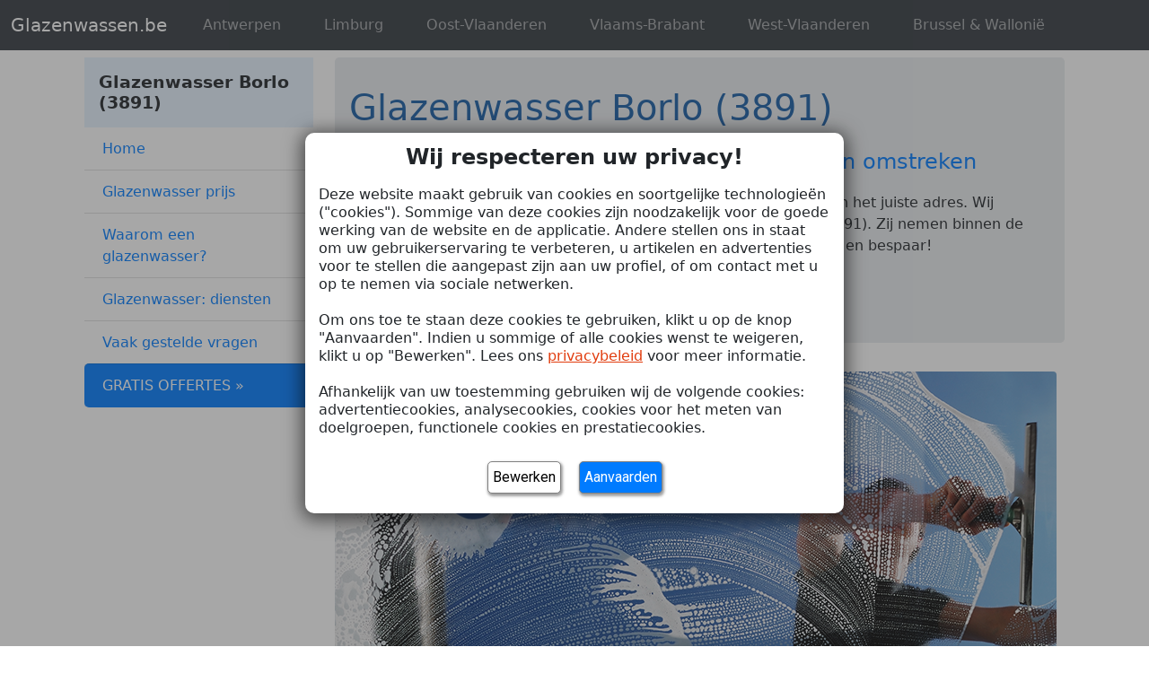

--- FILE ---
content_type: text/html; charset=UTF-8
request_url: https://www.glazenwassen.be/limburg/glazenwasser-borlo/
body_size: 25719
content:

<!doctype html>
<html lang="nl-BE" >

<head>
    <meta charset="utf-8">
    <meta name="viewport" content="width=device-width, initial-scale=1, shrink-to-fit=no">
    <title>⇒ Glazenwasser Borlo (3891) : Snel & Goedkoop !</title><meta name="description" content="Op zoek naar een glazenwasser in Borlo (3891)? Vind hier de beste glazenwassers uit uw buurt. ✅ Gratis Offertes ✅ 100% Vrijblijvend ✅ Binnen 48u Contact">
        <link rel="canonical" href="https://www.glazenwassen.be/limburg/glazenwasser-borlo/"/>

    <style>
        #prijs-glazenwasser, #waarom-ramen-wassen, #diensten, #faq, #home {
            top: -70px !important;
            position: relative;

        }
    </style>

    <meta name='robots' content='index, follow, max-image-preview:large, max-snippet:-1, max-video-preview:-1' />

        <!-- Google Tag Manager -->
        <script>
            (function (w, d, s, l, i) {
                w[l] = w[l] || [];
                w[l].push({
                    'gtm.start': new Date().getTime(),
                    event: 'gtm.js'
                });

                var f = d.getElementsByTagName(s)[0];
                var j = d.createElement(s);
                var dl = l !== 'dataLayer' ? '&l=' + l : '';

                j.async = true;
                j.src = 'https://sst.bobex.com/gtm.js?id=' + i + dl;

                // 👇 Add the referrerPolicy attribute here
                j.referrerPolicy = 'no-referrer';

                f.parentNode.insertBefore(j, f);
            })(window, document, 'script', 'dataLayer', 'GTM-PLLB7J84');
        </script>
        <!-- End Google Tag Manager -->


        <script>
            window.dataLayer = window.dataLayer || [];

            function gtag() {
                dataLayer.push(arguments);
            }


        </script>
		
	<!-- This site is optimized with the Yoast SEO plugin v26.6 - https://yoast.com/wordpress/plugins/seo/ -->
	<meta name="description" content="Op zoek naar een glazenwasser in Borlo (3891)? Vind hier de beste glazenwassers uit uw buurt. ✅ Gratis Offertes ✅ 100% Vrijblijvend ✅ Binnen 48u Contact" />
	<link rel="canonical" href="https://wp.glazenwassen.be/limburg/glazenwasser-borlo/" />
	<meta property="og:locale" content="nl_BE" />
	<meta property="og:type" content="article" />
	<meta property="og:title" content="⇒ Glazenwasser Borlo (3891) : Snel &amp; Goedkoop !" />
	<meta property="og:description" content="Op zoek naar een glazenwasser in Borlo (3891)? Vind hier de beste glazenwassers uit uw buurt. ✅ Gratis Offertes ✅ 100% Vrijblijvend ✅ Binnen 48u Contact" />
	<meta property="og:url" content="https://wp.glazenwassen.be/limburg/glazenwasser-borlo/" />
	<meta property="og:site_name" content="Glazenwassen.be" />
	<meta property="og:image" content="https://wp.glazenwassen.be/wp-content/uploads/2023/08/glazenwasser.png" />
	<meta name="twitter:card" content="summary_large_image" />
	<meta name="twitter:label1" content="Geschatte leestijd" />
	<meta name="twitter:data1" content="6 minuten" />
	<script type="application/ld+json" class="yoast-schema-graph">{"@context":"https://schema.org","@graph":[{"@type":"WebPage","@id":"https://wp.glazenwassen.be/limburg/glazenwasser-borlo/","url":"https://wp.glazenwassen.be/limburg/glazenwasser-borlo/","name":"⇒ Glazenwasser Borlo (3891) : Snel & Goedkoop !","isPartOf":{"@id":"https://wp.glazenwassen.be/#website"},"primaryImageOfPage":{"@id":"https://wp.glazenwassen.be/limburg/glazenwasser-borlo/#primaryimage"},"image":{"@id":"https://wp.glazenwassen.be/limburg/glazenwasser-borlo/#primaryimage"},"thumbnailUrl":"https://www.glazenwassen.be/wp-content/uploads/2023/08/glazenwasser.png","datePublished":"2023-08-30T14:34:57+00:00","description":"Op zoek naar een glazenwasser in Borlo (3891)? Vind hier de beste glazenwassers uit uw buurt. ✅ Gratis Offertes ✅ 100% Vrijblijvend ✅ Binnen 48u Contact","breadcrumb":{"@id":"https://wp.glazenwassen.be/limburg/glazenwasser-borlo/#breadcrumb"},"inLanguage":"nl-BE","potentialAction":[{"@type":"ReadAction","target":["https://wp.glazenwassen.be/limburg/glazenwasser-borlo/"]}]},{"@type":"ImageObject","inLanguage":"nl-BE","@id":"https://wp.glazenwassen.be/limburg/glazenwasser-borlo/#primaryimage","url":"https://www.glazenwassen.be/wp-content/uploads/2023/08/glazenwasser.png","contentUrl":"https://www.glazenwassen.be/wp-content/uploads/2023/08/glazenwasser.png","width":804,"height":325,"caption":"Glazenwasser"},{"@type":"BreadcrumbList","@id":"https://wp.glazenwassen.be/limburg/glazenwasser-borlo/#breadcrumb","itemListElement":[{"@type":"ListItem","position":1,"name":"Home","item":"https://www.glazenwassen.be/"},{"@type":"ListItem","position":2,"name":"Glazenwasser Limburg","item":"https://wp.glazenwassen.be/limburg/"},{"@type":"ListItem","position":3,"name":"Glazenwasser Borlo"}]},{"@type":"WebSite","@id":"https://wp.glazenwassen.be/#website","url":"https://wp.glazenwassen.be/","name":"Glazenwassen.be","description":"Vind de beste glazenwasser in jouw buurt","potentialAction":[{"@type":"SearchAction","target":{"@type":"EntryPoint","urlTemplate":"https://wp.glazenwassen.be/?s={search_term_string}"},"query-input":{"@type":"PropertyValueSpecification","valueRequired":true,"valueName":"search_term_string"}}],"inLanguage":"nl-BE"}]}</script>
	<!-- / Yoast SEO plugin. -->


<link rel='dns-prefetch' href='//maps.googleapis.com' />
<link rel='dns-prefetch' href='//cdn.jsdelivr.net' />

<link rel="alternate" title="oEmbed (JSON)" type="application/json+oembed" href="https://www.glazenwassen.be/wp-json/oembed/1.0/embed?url=https%3A%2F%2Fwww.glazenwassen.be%2Flimburg%2Fglazenwasser-borlo%2F" />
<link rel="alternate" title="oEmbed (XML)" type="text/xml+oembed" href="https://www.glazenwassen.be/wp-json/oembed/1.0/embed?url=https%3A%2F%2Fwww.glazenwassen.be%2Flimburg%2Fglazenwasser-borlo%2F&#038;format=xml" />
<style id='wp-img-auto-sizes-contain-inline-css' type='text/css'>
img:is([sizes=auto i],[sizes^="auto," i]){contain-intrinsic-size:3000px 1500px}
/*# sourceURL=wp-img-auto-sizes-contain-inline-css */
</style>
<style id='wp-block-library-inline-css' type='text/css'>
:root{--wp-block-synced-color:#7a00df;--wp-block-synced-color--rgb:122,0,223;--wp-bound-block-color:var(--wp-block-synced-color);--wp-editor-canvas-background:#ddd;--wp-admin-theme-color:#007cba;--wp-admin-theme-color--rgb:0,124,186;--wp-admin-theme-color-darker-10:#006ba1;--wp-admin-theme-color-darker-10--rgb:0,107,160.5;--wp-admin-theme-color-darker-20:#005a87;--wp-admin-theme-color-darker-20--rgb:0,90,135;--wp-admin-border-width-focus:2px}@media (min-resolution:192dpi){:root{--wp-admin-border-width-focus:1.5px}}.wp-element-button{cursor:pointer}:root .has-very-light-gray-background-color{background-color:#eee}:root .has-very-dark-gray-background-color{background-color:#313131}:root .has-very-light-gray-color{color:#eee}:root .has-very-dark-gray-color{color:#313131}:root .has-vivid-green-cyan-to-vivid-cyan-blue-gradient-background{background:linear-gradient(135deg,#00d084,#0693e3)}:root .has-purple-crush-gradient-background{background:linear-gradient(135deg,#34e2e4,#4721fb 50%,#ab1dfe)}:root .has-hazy-dawn-gradient-background{background:linear-gradient(135deg,#faaca8,#dad0ec)}:root .has-subdued-olive-gradient-background{background:linear-gradient(135deg,#fafae1,#67a671)}:root .has-atomic-cream-gradient-background{background:linear-gradient(135deg,#fdd79a,#004a59)}:root .has-nightshade-gradient-background{background:linear-gradient(135deg,#330968,#31cdcf)}:root .has-midnight-gradient-background{background:linear-gradient(135deg,#020381,#2874fc)}:root{--wp--preset--font-size--normal:16px;--wp--preset--font-size--huge:42px}.has-regular-font-size{font-size:1em}.has-larger-font-size{font-size:2.625em}.has-normal-font-size{font-size:var(--wp--preset--font-size--normal)}.has-huge-font-size{font-size:var(--wp--preset--font-size--huge)}.has-text-align-center{text-align:center}.has-text-align-left{text-align:left}.has-text-align-right{text-align:right}.has-fit-text{white-space:nowrap!important}#end-resizable-editor-section{display:none}.aligncenter{clear:both}.items-justified-left{justify-content:flex-start}.items-justified-center{justify-content:center}.items-justified-right{justify-content:flex-end}.items-justified-space-between{justify-content:space-between}.screen-reader-text{border:0;clip-path:inset(50%);height:1px;margin:-1px;overflow:hidden;padding:0;position:absolute;width:1px;word-wrap:normal!important}.screen-reader-text:focus{background-color:#ddd;clip-path:none;color:#444;display:block;font-size:1em;height:auto;left:5px;line-height:normal;padding:15px 23px 14px;text-decoration:none;top:5px;width:auto;z-index:100000}html :where(.has-border-color){border-style:solid}html :where([style*=border-top-color]){border-top-style:solid}html :where([style*=border-right-color]){border-right-style:solid}html :where([style*=border-bottom-color]){border-bottom-style:solid}html :where([style*=border-left-color]){border-left-style:solid}html :where([style*=border-width]){border-style:solid}html :where([style*=border-top-width]){border-top-style:solid}html :where([style*=border-right-width]){border-right-style:solid}html :where([style*=border-bottom-width]){border-bottom-style:solid}html :where([style*=border-left-width]){border-left-style:solid}html :where(img[class*=wp-image-]){height:auto;max-width:100%}:where(figure){margin:0 0 1em}html :where(.is-position-sticky){--wp-admin--admin-bar--position-offset:var(--wp-admin--admin-bar--height,0px)}@media screen and (max-width:600px){html :where(.is-position-sticky){--wp-admin--admin-bar--position-offset:0px}}

/*# sourceURL=wp-block-library-inline-css */
</style><style id='global-styles-inline-css' type='text/css'>
:root{--wp--preset--aspect-ratio--square: 1;--wp--preset--aspect-ratio--4-3: 4/3;--wp--preset--aspect-ratio--3-4: 3/4;--wp--preset--aspect-ratio--3-2: 3/2;--wp--preset--aspect-ratio--2-3: 2/3;--wp--preset--aspect-ratio--16-9: 16/9;--wp--preset--aspect-ratio--9-16: 9/16;--wp--preset--color--black: #000000;--wp--preset--color--cyan-bluish-gray: #abb8c3;--wp--preset--color--white: #ffffff;--wp--preset--color--pale-pink: #f78da7;--wp--preset--color--vivid-red: #cf2e2e;--wp--preset--color--luminous-vivid-orange: #ff6900;--wp--preset--color--luminous-vivid-amber: #fcb900;--wp--preset--color--light-green-cyan: #7bdcb5;--wp--preset--color--vivid-green-cyan: #00d084;--wp--preset--color--pale-cyan-blue: #8ed1fc;--wp--preset--color--vivid-cyan-blue: #0693e3;--wp--preset--color--vivid-purple: #9b51e0;--wp--preset--gradient--vivid-cyan-blue-to-vivid-purple: linear-gradient(135deg,rgb(6,147,227) 0%,rgb(155,81,224) 100%);--wp--preset--gradient--light-green-cyan-to-vivid-green-cyan: linear-gradient(135deg,rgb(122,220,180) 0%,rgb(0,208,130) 100%);--wp--preset--gradient--luminous-vivid-amber-to-luminous-vivid-orange: linear-gradient(135deg,rgb(252,185,0) 0%,rgb(255,105,0) 100%);--wp--preset--gradient--luminous-vivid-orange-to-vivid-red: linear-gradient(135deg,rgb(255,105,0) 0%,rgb(207,46,46) 100%);--wp--preset--gradient--very-light-gray-to-cyan-bluish-gray: linear-gradient(135deg,rgb(238,238,238) 0%,rgb(169,184,195) 100%);--wp--preset--gradient--cool-to-warm-spectrum: linear-gradient(135deg,rgb(74,234,220) 0%,rgb(151,120,209) 20%,rgb(207,42,186) 40%,rgb(238,44,130) 60%,rgb(251,105,98) 80%,rgb(254,248,76) 100%);--wp--preset--gradient--blush-light-purple: linear-gradient(135deg,rgb(255,206,236) 0%,rgb(152,150,240) 100%);--wp--preset--gradient--blush-bordeaux: linear-gradient(135deg,rgb(254,205,165) 0%,rgb(254,45,45) 50%,rgb(107,0,62) 100%);--wp--preset--gradient--luminous-dusk: linear-gradient(135deg,rgb(255,203,112) 0%,rgb(199,81,192) 50%,rgb(65,88,208) 100%);--wp--preset--gradient--pale-ocean: linear-gradient(135deg,rgb(255,245,203) 0%,rgb(182,227,212) 50%,rgb(51,167,181) 100%);--wp--preset--gradient--electric-grass: linear-gradient(135deg,rgb(202,248,128) 0%,rgb(113,206,126) 100%);--wp--preset--gradient--midnight: linear-gradient(135deg,rgb(2,3,129) 0%,rgb(40,116,252) 100%);--wp--preset--font-size--small: 13px;--wp--preset--font-size--medium: 20px;--wp--preset--font-size--large: 36px;--wp--preset--font-size--x-large: 42px;--wp--preset--spacing--20: 0.44rem;--wp--preset--spacing--30: 0.67rem;--wp--preset--spacing--40: 1rem;--wp--preset--spacing--50: 1.5rem;--wp--preset--spacing--60: 2.25rem;--wp--preset--spacing--70: 3.38rem;--wp--preset--spacing--80: 5.06rem;--wp--preset--shadow--natural: 6px 6px 9px rgba(0, 0, 0, 0.2);--wp--preset--shadow--deep: 12px 12px 50px rgba(0, 0, 0, 0.4);--wp--preset--shadow--sharp: 6px 6px 0px rgba(0, 0, 0, 0.2);--wp--preset--shadow--outlined: 6px 6px 0px -3px rgb(255, 255, 255), 6px 6px rgb(0, 0, 0);--wp--preset--shadow--crisp: 6px 6px 0px rgb(0, 0, 0);}:where(.is-layout-flex){gap: 0.5em;}:where(.is-layout-grid){gap: 0.5em;}body .is-layout-flex{display: flex;}.is-layout-flex{flex-wrap: wrap;align-items: center;}.is-layout-flex > :is(*, div){margin: 0;}body .is-layout-grid{display: grid;}.is-layout-grid > :is(*, div){margin: 0;}:where(.wp-block-columns.is-layout-flex){gap: 2em;}:where(.wp-block-columns.is-layout-grid){gap: 2em;}:where(.wp-block-post-template.is-layout-flex){gap: 1.25em;}:where(.wp-block-post-template.is-layout-grid){gap: 1.25em;}.has-black-color{color: var(--wp--preset--color--black) !important;}.has-cyan-bluish-gray-color{color: var(--wp--preset--color--cyan-bluish-gray) !important;}.has-white-color{color: var(--wp--preset--color--white) !important;}.has-pale-pink-color{color: var(--wp--preset--color--pale-pink) !important;}.has-vivid-red-color{color: var(--wp--preset--color--vivid-red) !important;}.has-luminous-vivid-orange-color{color: var(--wp--preset--color--luminous-vivid-orange) !important;}.has-luminous-vivid-amber-color{color: var(--wp--preset--color--luminous-vivid-amber) !important;}.has-light-green-cyan-color{color: var(--wp--preset--color--light-green-cyan) !important;}.has-vivid-green-cyan-color{color: var(--wp--preset--color--vivid-green-cyan) !important;}.has-pale-cyan-blue-color{color: var(--wp--preset--color--pale-cyan-blue) !important;}.has-vivid-cyan-blue-color{color: var(--wp--preset--color--vivid-cyan-blue) !important;}.has-vivid-purple-color{color: var(--wp--preset--color--vivid-purple) !important;}.has-black-background-color{background-color: var(--wp--preset--color--black) !important;}.has-cyan-bluish-gray-background-color{background-color: var(--wp--preset--color--cyan-bluish-gray) !important;}.has-white-background-color{background-color: var(--wp--preset--color--white) !important;}.has-pale-pink-background-color{background-color: var(--wp--preset--color--pale-pink) !important;}.has-vivid-red-background-color{background-color: var(--wp--preset--color--vivid-red) !important;}.has-luminous-vivid-orange-background-color{background-color: var(--wp--preset--color--luminous-vivid-orange) !important;}.has-luminous-vivid-amber-background-color{background-color: var(--wp--preset--color--luminous-vivid-amber) !important;}.has-light-green-cyan-background-color{background-color: var(--wp--preset--color--light-green-cyan) !important;}.has-vivid-green-cyan-background-color{background-color: var(--wp--preset--color--vivid-green-cyan) !important;}.has-pale-cyan-blue-background-color{background-color: var(--wp--preset--color--pale-cyan-blue) !important;}.has-vivid-cyan-blue-background-color{background-color: var(--wp--preset--color--vivid-cyan-blue) !important;}.has-vivid-purple-background-color{background-color: var(--wp--preset--color--vivid-purple) !important;}.has-black-border-color{border-color: var(--wp--preset--color--black) !important;}.has-cyan-bluish-gray-border-color{border-color: var(--wp--preset--color--cyan-bluish-gray) !important;}.has-white-border-color{border-color: var(--wp--preset--color--white) !important;}.has-pale-pink-border-color{border-color: var(--wp--preset--color--pale-pink) !important;}.has-vivid-red-border-color{border-color: var(--wp--preset--color--vivid-red) !important;}.has-luminous-vivid-orange-border-color{border-color: var(--wp--preset--color--luminous-vivid-orange) !important;}.has-luminous-vivid-amber-border-color{border-color: var(--wp--preset--color--luminous-vivid-amber) !important;}.has-light-green-cyan-border-color{border-color: var(--wp--preset--color--light-green-cyan) !important;}.has-vivid-green-cyan-border-color{border-color: var(--wp--preset--color--vivid-green-cyan) !important;}.has-pale-cyan-blue-border-color{border-color: var(--wp--preset--color--pale-cyan-blue) !important;}.has-vivid-cyan-blue-border-color{border-color: var(--wp--preset--color--vivid-cyan-blue) !important;}.has-vivid-purple-border-color{border-color: var(--wp--preset--color--vivid-purple) !important;}.has-vivid-cyan-blue-to-vivid-purple-gradient-background{background: var(--wp--preset--gradient--vivid-cyan-blue-to-vivid-purple) !important;}.has-light-green-cyan-to-vivid-green-cyan-gradient-background{background: var(--wp--preset--gradient--light-green-cyan-to-vivid-green-cyan) !important;}.has-luminous-vivid-amber-to-luminous-vivid-orange-gradient-background{background: var(--wp--preset--gradient--luminous-vivid-amber-to-luminous-vivid-orange) !important;}.has-luminous-vivid-orange-to-vivid-red-gradient-background{background: var(--wp--preset--gradient--luminous-vivid-orange-to-vivid-red) !important;}.has-very-light-gray-to-cyan-bluish-gray-gradient-background{background: var(--wp--preset--gradient--very-light-gray-to-cyan-bluish-gray) !important;}.has-cool-to-warm-spectrum-gradient-background{background: var(--wp--preset--gradient--cool-to-warm-spectrum) !important;}.has-blush-light-purple-gradient-background{background: var(--wp--preset--gradient--blush-light-purple) !important;}.has-blush-bordeaux-gradient-background{background: var(--wp--preset--gradient--blush-bordeaux) !important;}.has-luminous-dusk-gradient-background{background: var(--wp--preset--gradient--luminous-dusk) !important;}.has-pale-ocean-gradient-background{background: var(--wp--preset--gradient--pale-ocean) !important;}.has-electric-grass-gradient-background{background: var(--wp--preset--gradient--electric-grass) !important;}.has-midnight-gradient-background{background: var(--wp--preset--gradient--midnight) !important;}.has-small-font-size{font-size: var(--wp--preset--font-size--small) !important;}.has-medium-font-size{font-size: var(--wp--preset--font-size--medium) !important;}.has-large-font-size{font-size: var(--wp--preset--font-size--large) !important;}.has-x-large-font-size{font-size: var(--wp--preset--font-size--x-large) !important;}
/*# sourceURL=global-styles-inline-css */
</style>

<style id='classic-theme-styles-inline-css' type='text/css'>
/*! This file is auto-generated */
.wp-block-button__link{color:#fff;background-color:#32373c;border-radius:9999px;box-shadow:none;text-decoration:none;padding:calc(.667em + 2px) calc(1.333em + 2px);font-size:1.125em}.wp-block-file__button{background:#32373c;color:#fff;text-decoration:none}
/*# sourceURL=/wp-includes/css/classic-themes.min.css */
</style>
<link data-minify="1" rel='stylesheet' id='bobex-suppliers-table-global-block-style-css' href='https://www.glazenwassen.be/wp-content/cache/min/1/wp-content/plugins/bobex-blocks/gutenberg/src/Tables/style.css?ver=1730722408' type='text/css' media='all' />
<link data-minify="1" rel='stylesheet' id='intl-tel-input-css-css' href='https://www.glazenwassen.be/wp-content/cache/min/1/npm/intl-tel-input@18.1.1/build/css/intlTelInput.min.css?ver=1753269294' type='text/css' media='all' />
<link data-minify="1" rel='stylesheet' id='bbx-generator-supplier-shortcode-style-css' href='https://www.glazenwassen.be/wp-content/cache/min/1/wp-content/plugins/bobex-local-pages/stylesheet/shortcode.css?ver=1742377656' type='text/css' media='all' />
<link data-minify="1" rel='stylesheet' id='bootstrap5-css' href='https://www.glazenwassen.be/wp-content/cache/min/1/npm/bootstrap@5.1.3/dist/css/bootstrap.min.css?ver=1726826996' type='text/css' media='all' />
<link data-minify="1" rel='stylesheet' id='bob_font-awesome-css' href='https://www.glazenwassen.be/wp-content/cache/min/1/wp-content/plugins/bobex-form/css/fontawesome-pro-5.14.0-web/css/all.min.css?ver=1726826996' type='text/css' media='all' />
<link data-minify="1" rel='stylesheet' id='simple-line-icons-css' href='https://www.glazenwassen.be/wp-content/cache/min/1/wp-content/themes/planet-theme/assets/css/SimpleLineIcons.css?ver=1726826996' type='text/css' media='all' />
<link data-minify="1" rel='stylesheet' id='style.css-css' href='https://www.glazenwassen.be/wp-content/cache/min/1/wp-content/themes/planet-theme/style.css?ver=1726826996' type='text/css' media='all' />
<link data-minify="1" rel='stylesheet' id='boostrap-migration-css' href='https://www.glazenwassen.be/wp-content/cache/min/1/wp-content/themes/planet-theme/assets/css/bootstrap-migration.css?ver=1726826996' type='text/css' media='all' />
<link data-minify="1" rel='stylesheet' id='sib-front-css-css' href='https://www.glazenwassen.be/wp-content/cache/min/1/wp-content/plugins/mailin/css/mailin-front.css?ver=1738817469' type='text/css' media='all' />
<link rel='stylesheet' id='core-style-css' href='https://www.glazenwassen.be/wp-content/themes/bobex-core/style.css?ver=1.1.2' type='text/css' media='all' />
<link data-minify="1" rel='stylesheet' id='form-bobex-fonts-css' href='https://www.glazenwassen.be/wp-content/cache/min/1/wp-content/plugins/bobex-form/css/fonts.css?ver=1726826996' type='text/css' media='all' />
<style id='rocket-lazyload-inline-css' type='text/css'>
.rll-youtube-player{position:relative;padding-bottom:56.23%;height:0;overflow:hidden;max-width:100%;}.rll-youtube-player:focus-within{outline: 2px solid currentColor;outline-offset: 5px;}.rll-youtube-player iframe{position:absolute;top:0;left:0;width:100%;height:100%;z-index:100;background:0 0}.rll-youtube-player img{bottom:0;display:block;left:0;margin:auto;max-width:100%;width:100%;position:absolute;right:0;top:0;border:none;height:auto;-webkit-transition:.4s all;-moz-transition:.4s all;transition:.4s all}.rll-youtube-player img:hover{-webkit-filter:brightness(75%)}.rll-youtube-player .play{height:100%;width:100%;left:0;top:0;position:absolute;background:url(https://www.glazenwassen.be/wp-content/plugins/wp-rocket/assets/img/youtube.png) no-repeat center;background-color: transparent !important;cursor:pointer;border:none;}
/*# sourceURL=rocket-lazyload-inline-css */
</style>
<script data-minify="1" type="text/javascript" src="https://www.glazenwassen.be/wp-content/cache/min/1/wp-content/plugins/bobex-blocks/gutenberg/src/FrequentlyAskedQuestions/script.js?ver=1726826996" id="bobex-faq-block-script-js"></script>
<script type="text/javascript" id="bobex_affiliate-js-extra">
/* <![CDATA[ */
var bobex_affiliate = {"affiliate":"minisite","utm_source":"https://www.glazenwassen.be/limburg/glazenwasser-borlo/","utm_medium":"web","utm_campaign":"search"};
//# sourceURL=bobex_affiliate-js-extra
/* ]]> */
</script>
<script data-minify="1" type="text/javascript" src="https://www.glazenwassen.be/wp-content/cache/min/1/wp-content/plugins/bobex-affiliate/bobex-affiliate.js?ver=1726826996" id="bobex_affiliate-js"></script>
<script data-minify="1" type="text/javascript" src="https://www.glazenwassen.be/wp-content/cache/min/1/wp-content/plugins/bobex-blocks/gutenberg/src/Tables/SingleAndDouble/assets/js/size.js?ver=1738598401" id="bobex-single-and-double-table-global-block-editor-script-js"></script>
<script data-minify="1" type="text/javascript" src="https://www.glazenwassen.be/wp-content/cache/min/1/wp-content/plugins/bobex-blocks/gutenberg/src/Tables/Comparative/assets/js/ComparativeTooltips.js?ver=1730722408" id="bobex-suppliers-table-tooltips-js"></script>
<script type="text/javascript" src="https://maps.googleapis.com/maps/api/js?key=AIzaSyCRKpqVXrDHjZDJ9PcS9KWgcD8sgWr-L3c&amp;libraries=places&amp;ver=6.9" id="google-maps-js"></script>
<script data-minify="1" type="text/javascript" src="https://www.glazenwassen.be/wp-content/cache/min/1/npm/intl-tel-input@18.1.1/build/js/intlTelInput.min.js?ver=1753269294" id="intl-tel-input-js"></script>
<link rel="https://api.w.org/" href="https://www.glazenwassen.be/wp-json/" /><link rel="alternate" title="JSON" type="application/json" href="https://www.glazenwassen.be/wp-json/wp/v2/pages/2064" /><link rel="EditURI" type="application/rsd+xml" title="RSD" href="https://www.glazenwassen.be/xmlrpc.php?rsd" />
<meta name="generator" content="WordPress 6.9" />
<link rel='shortlink' href='https://www.glazenwassen.be/?p=2064' />
<style>
.bobex-button,
button.accent1,
.vamtam-button.accent1 {
    background: #f0542d;
    color: white;
}

.content_container {
    background-color: white;
    padding: 0 23px;
}


#footerid{
    background-color: #232F3E;
    color: white;
}
h1,.h1{color: #185da6;}
h2,.h2{color: #444444;}
h3,.h3{color: #f2643b;}
h4,.h4{color: #175da6;}
h5,.h5{color: #175da6;}
h6,.h6{color: #175da6;}
a{color: #f0542d;}
a:hover{color: #5c6268;}
.bobex_menu_item_lvl_0.active > a {
    border-bottom: #f0542d solid 3px;
}
.bobex_menu_item_lvl_1.active > a, .bobex_menu_item_lvl_2.active > a {
    border-left: #f0542d solid 3px;
    background-color: rgba(240, 84, 45, 0.14);
}
.bobex_menu_item_lvl_1:hover > a, .bobex_menu_item_lvl_2:hover > a {
    background-color: rgba(240, 84, 45, 0.14);
    color: #444444 !important;
}

#bobex_mobile_menu{
    background-color: #175da6;
}
.bobex_menu{
    color: white;
}

.bobex_menu{
    background-color: #175da6;
}

.bobex_menu_item_lvl_0:hover {
    background: #175da6;
}
.bobex_menu_item_lvl_0>a{
    padding: 13px;
}

    @media (max-width: 991px) {
        #bobex_mobile_menu {
            position: fixed;
            display: block;
            top: 0;
            left: 0;
            z-index: 9999;
            padding-top: 45px;
            padding-left: 20px;
            text-align: left;
            transition: transform .3s;
            -webkit-transform: translateX(-100%);
            -moz-transform: translateX(-100%);
            -ms-transform: translateX(-100%);
            -o-transform: translateX(-100%);
            transform: translateX(-100%);
            overflow: scroll;
            bottom: 0;
            right: 0;
        }
        
        #bobex_mobile_menu.show_menu {
            -webkit-transform: translateX(0);
            -moz-transform: translateX(0);
            -ms-transform: translateX(0);
            -o-transform: translateX(0);
            transform: translateX(0);
        }
        .bobex_mobile_menu_item_lvl_0 > a{
            color: inherit;
        }
        .bobex_mobile_menu_item_lvl_0{
            padding: 5px;
        }
        #bobex_mobile_menu > span > form {
            display: inline-block;
        }
        .bobex_menu_item_lvl_0{
            display: block;
            padding-bottom: 5px;
        }
        .bobex_menu_item_lvl_0 > a{
            margin:0 !important;
            padding:0 !important;
            font-size: 16px;
        }
        .bobex_menu_item_lvl_0 > ul{
            display: block;
            background-color: inherit;
            box-shadow: none;
            border: none;
            position: relative;
            color: inherit;
            margin-left:15px;
            padding:0;
            max-width: 100%;
        }
        .bobex_menu_item_lvl_1>a{
            color: inherit !important;
            white-space: normal;
        }
        .bobex_mobile_menu > span {
            float: right;
        }
        #bobex_mobile_menu li{
            list-style: none;
        }
        #bobex_mobile_menu a {
            color: inherit;
        }
        #bobex_mobile_menu .searchForm_wrapper{
            left: 0;
        }
        .bobex_mobile_menu_sub_list_lvl_0{
            padding:10px;
    }
    #bobex_mobile_menu > .row > .col-md-10{
        order: 2;
    }
    #bobex_mobile_menu > .row > .col-md-2{
        order: 1;
    }
    .bobex_menu_item_lvl_0:hover {
        border: none !important;
        background: none !important;
    }
    .bobex_menu_item_lvl_1:hover>a {
        background: none !important;
        color:inherit !important;
    }
    .bobex_menu_item_lvl_0 > a {
        border: unset;
    }
    .bobex_menu_item_lvl_0.active > a{
        border: unset;
    }
    .bobex_menu_item_lvl_1 > a {
        border: unset;
    }
    .bobex_menu_item_lvl_1.active > a{
        border: unset;
        background-color: inherit;
        border-bottom: #f0542d solid 3px;
    }
    .bobex_mobile_close_menu {
        display:inline;
    }
    
}


.bob-widget-menu-title,.testimonials-title{
    background-color: #175da6;
    color: white;
}
            </style><script data-minify="1" type="text/javascript" src="https://www.glazenwassen.be/wp-content/cache/min/1/js/sdk-loader.js?ver=1738989015" async></script>
<script type="text/javascript">
  window.Brevo = window.Brevo || [];
  window.Brevo.push(['init', {"client_key":"xg3kkg47j8r90wipdls8pufc","email_id":null,"push":{"customDomain":"https:\/\/www.glazenwassen.be\/wp-content\/plugins\/mailin\/"},"service_worker_url":"sw.js?key=${key}","frame_url":"brevo-frame.html"}]);
</script><noscript><style id="rocket-lazyload-nojs-css">.rll-youtube-player, [data-lazy-src]{display:none !important;}</style></noscript><link data-minify="1" rel='stylesheet' id='bobex-faq-block-style-css' href='https://www.glazenwassen.be/wp-content/cache/min/1/wp-content/plugins/bobex-blocks/gutenberg/src/FrequentlyAskedQuestions/style.css?ver=1726826996' type='text/css' media='all' />
<link data-minify="1" rel='stylesheet' id='categoryIcon.min-front-css' href='https://www.glazenwassen.be/wp-content/cache/min/1/wp-content/plugins/bobex-form/css/categoryIcon.min-front.css?ver=1726826996' type='text/css' media='all' />
<link data-minify="1" rel='stylesheet' id='bobex_common_front-css' href='https://www.glazenwassen.be/wp-content/cache/min/1/wp-content/plugins/bobex-form/css/common-front.css?ver=1726826996' type='text/css' media='all' />
<link data-minify="1" rel='stylesheet' id='form-bobex-frame-inline-css' href='https://www.glazenwassen.be/wp-content/cache/min/1/wp-content/plugins/bobex-form/css/form-bobex-frame-inline.css?ver=1726826996' type='text/css' media='all' />
<link data-minify="1" rel='stylesheet' id='bobex-google-tracking-css-css' href='https://www.glazenwassen.be/wp-content/cache/min/1/wp-content/plugins/bobex-google-tracking/css/bobex-google-tracking.css?ver=1726826996' type='text/css' media='all' />
<meta name="generator" content="WP Rocket 3.20.2" data-wpr-features="wpr_minify_js wpr_lazyload_images wpr_lazyload_iframes wpr_minify_css wpr_preload_links wpr_desktop" /></head>

<body>


<main data-rocket-location-hash="cc645c8a9cb0b8345323317fddd0b2ff" role="main" class="container">
	<nav id="navbar-planet" class="navbar navbar-expand-lg navbar-dark fixed-top bg-dark">
    <div class="container-fluid">
        <a class="navbar-brand" href="https://www.glazenwassen.be">Glazenwassen.be</a>
        <button class="navbar-toggler" type="button" data-bs-toggle="collapse" data-bs-target="#navbarSupportedContent" aria-controls="navbarSupportedContent" aria-expanded="false" aria-label="Toggle navigation">
            <span class="navbar-toggler-icon"></span>
        </button>
        <div class="collapse navbar-collapse" id="navbarSupportedContent">
        <div class="menu-nav-container"><ul id="menu-nav" class="navbar-nav"> <li class="nav-item mx-3"><a class="nav-link" href="https://www.glazenwassen.be/antwerpen/">Antwerpen</a></li> <li class="nav-item mx-3"><a class="nav-link" href="https://www.glazenwassen.be/limburg/">Limburg</a></li> <li class="nav-item mx-3"><a class="nav-link" href="https://www.glazenwassen.be/oost-vlaanderen/">Oost-Vlaanderen</a></li> <li class="nav-item mx-3"><a class="nav-link" href="https://www.glazenwassen.be/vlaams-brabant/">Vlaams-Brabant</a></li> <li class="nav-item mx-3"><a class="nav-link" href="https://www.glazenwassen.be/west-vlaanderen/">West-Vlaanderen</a></li> <li class="nav-item mx-3"><a class="nav-link" href="https://www.glazenwassen.be/brussel-wallonie/">Brussel &amp; Wallonië</a></li></ul></div>    </div>
</nav>
	<nav aria-label="breadcrumb" style="padding: 0px 15px;">
    <ol class="breadcrumb">
        <li class="breadcrumb-item">
            <a href="https://www.glazenwassen.be">Glazenwassen.be</a>
        </li>
        
                        <li class="breadcrumb-item">
                            <a href="https://www.glazenwassen.be/limburg/">Glazenwasser Limburg</a>
                        </li>
                    <li class="breadcrumb-item active" aria-current="page">Glazenwasser Borlo</li>    </ol>
</nav>
	<div class="container">
    <div class="row">
        <div class="col-md-5 col-lg-3">
            <!-- Sidebar -->
            <nav id="sidebar" class="sidebar">
                <div class="sidebar-header">
                    <p class="sidebar-title">Glazenwasser Borlo (3891)</p>
                </div>
                <div class="list-group list-group-flush">
                    <a href="#home" class="list-group-item">Home</a>
                    <a href="#prijs-glazenwasser" class="list-group-item">Glazenwasser prijs</a>
                    <a href="#waarom-ramen-wassen" class="list-group-item">Waarom een glazenwasser?</a>
                    <a href="#diensten" class="list-group-item">Glazenwasser: diensten</a>
                    <a href="#faq" class="list-group-item">Vaak gestelde vragen</a>
                    <a href="#glazenwasser-offerte" class="list-group-item cta">GRATIS OFFERTES &raquo;</a>
                </div>
            </nav>
        </div>
        <div class="col-md-7 col-lg-9">
            <a id="home"></a>
            <div class="jumbotron">
                <h1>Glazenwasser Borlo (3891)</h1>
                <p class="subtitle">Vind de beste glazenwasser in Borlo (3891) en omstreken</p>
                <p>Op zoek naar een ramenwasser uit Borlo (3891)? Dan ben je hier aan het juiste
                    adres. Wij brengen je in contact met de beste glazenwassers uit regio Borlo (3891). Zij nemen
                    binnen de 48u contact op en werken een gratis offerte uit. Vergelijk hun prijzen en bespaar!</p>
                <a class="btn btn-lg btn-primary" href="https://www.glazenwassen.be/offerte-glazenwasser"
                    role="button">Maak jouw afspraak &raquo;</a>
            </div>
            <img decoding="async" src="data:image/svg+xml,%3Csvg%20xmlns='http://www.w3.org/2000/svg'%20viewBox='0%200%200%200'%3E%3C/svg%3E" class="img-fluid rounded"
                alt="Glazenwasser Borlo (3891)" data-lazy-src="https://www.glazenwassen.be/wp-content/uploads/2023/08/glazenwasser.png"><noscript><img decoding="async" src="https://www.glazenwassen.be/wp-content/uploads/2023/08/glazenwasser.png" class="img-fluid rounded"
                alt="Glazenwasser Borlo (3891)"></noscript>
            <a id="prijs-glazenwasser"></a>
            <h2>Prijs glazenwasser Borlo (3891)</h2>
            <p>Hoeveel kost een ramenwasser? Gemiddeld betaal je voor een glazenwasser <strong>40 à 50 euro (incl.
                    btw)</strong>. De prijs hangt wel af van verschillende factoren, zoals het soort huis. Dit zijn
                de richtprijzen voor glazenwassers in Borlo (3891):</p>
            <table class="table table-striped">
                <tbody>
                    <tr>
                        <td><strong>Soort huis</strong></td>
                        <td><strong>Prijs glazenwasser</strong></td>
                    </tr>
                    <tr>
                        <td>Rijwoning</td>
                        <td>20 &#8211; 30 euro</td>
                    </tr>
                    <tr>
                        <td>Halfopen bebouwing</td>
                        <td>30 &#8211; 45 euro</td>
                    </tr>
                    <tr>
                        <td>Vrijstaande woning</td>
                        <td>45 &#8211; 60 euro</td>
                    </tr>
                </tbody>
            </table>
            <div class="alert alert-success" role="alert"><a class="alert-a"
                    href="https://www.glazenwassen.be/offerte-glazenwasser">✅ Op zoek naar een glazenwasser in Borlo (3891)?
                    Regel hier uw afspraak »</a></span></div>
            <h3>Wat bepaalt de prijs van een glazenwasser?</h3>
            <p>De exacte kostprijs van een glazenwasser hangt dus van verschillende factoren af. Naast het type
                woning moet je ook rekening houden met:</p>
            <ul>
                <li><strong>Aantal ramen</strong></li>
                <li><strong>Grootte van de ramen</strong>: Grote raampartijen zoals schuiframen nemen meer tijd in
                    beslag en zijn dus duurder.
                </li>
                <li><strong>Bereikbaarheid van de ramen</strong>: sommige ruiten zijn erg moeilijk bereikbaar. Denk
                    maar aan koepels, lichtstraten of verandadaken. Soms moet de glazenwasser hiervoor een
                    hoogtewerker inzetten.
                </li>
                <li><strong>Verplaatsingskosten</strong>: Zoek daarom een glazenwasser uit regio Borlo (3891) (2000
                    t.e.m. 2040). Zo blijven de verplaatsingskosten beperkt.
                </li>
                <li><strong>Prijsverschillen tussen glazenwassers</strong></li>
            </ul>
            <h3>Glazenwasser kiezen: hoe offertes vergelijken?</h3>
            <p>Glazenwassers hanteren uiteraard hun eigen prijzen. Kies dus niet voor de eerste de beste
                ramenwasser! Laat eerst een gratis offerte opmaken. Dit kan zelfs telefonisch of per mail. De
                glazenwasser maakt een prijsofferte op basis van:</p>
            <ul>
                <li><strong>Hoe grondig</strong> de ramen gewassen moeten worden (profielen, binnen- en buitenkant,
                    &#8230;)
                </li>
                <li><strong>Aantal</strong> te wassen ramen (in m²)</li>
                <li>Aantal <strong>verdiepingen</strong></li>
                <li><strong>Geschatte aantal werkuren</strong></li>
                <li><strong>Frequentie</strong> (in geval van een onderhoudscontract)</li>
                <li><strong>Benodigdheden</strong> (hoogtewerker, extra schoonmaakproducten, &#8230;)</li>
            </ul>
            <div class="alert alert-success" role="alert"><a class="alert-a"
                    href="https://www.glazenwassen.be/offerte-glazenwasser">✅ <strong>Conclusie?</strong> Vraag offertes
                    op bij verschillende glazenwassers en vergelijk hun prijzen. Teken pas een offerte nadat je ze
                    zorgvuldig vergeleken hebt!</a></div>
            <img decoding="async" src="data:image/svg+xml,%3Csvg%20xmlns='http://www.w3.org/2000/svg'%20viewBox='0%200%200%200'%3E%3C/svg%3E" class="img-fluid rounded"
                alt="Glazenwasser in actie" data-lazy-src="https://www.glazenwassen.be/wp-content/uploads/2023/08/glazenwasser-in-actie.png"><noscript><img decoding="async" src="https://www.glazenwassen.be/wp-content/uploads/2023/08/glazenwasser-in-actie.png" class="img-fluid rounded"
                alt="Glazenwasser in actie"></noscript>
            <figcaption class="figure-caption">Ramen wassen zonder strepen? Onze glazenwassers weten er wel weg
                mee.
            </figcaption>
            <a id="waarom-ramen-wassen"></a>
            <h2>Waarom uw ramen laten wassen?</h2>
            <p>Vuile ramen geven geen goede indruk. Het leidt de aandacht af van de troeven van jouw woning,
                appartement, winkel of bedrijf. Doe daarom een beroep op een professionele ruitenwasser uit
                Borlo (3891) om de ramen te lappen. Dit kan zowel voor een eenmalige onderhoudsbeurt
                als voor regelmatige onderhoudsbeurten. Zo zien jouw ruiten er weer glashelder uit.</p>
            <h3>Hoe werkt een glazenwasser?</h3>
            <p><img decoding="async" src="data:image/svg+xml,%3Csvg%20xmlns='http://www.w3.org/2000/svg'%20viewBox='0%200%200%200'%3E%3C/svg%3E"
                    class="img-fluid ml-3 rounded float-right" alt="Glazenwasser met tucker pole" data-lazy-src="https://www.glazenwassen.be/wp-content/uploads/2023/08/glazenwasser-tucker-pole.png"><noscript><img decoding="async" src="https://www.glazenwassen.be/wp-content/uploads/2023/08/glazenwasser-tucker-pole.png"
                    class="img-fluid ml-3 rounded float-right" alt="Glazenwasser met tucker pole"></noscript>Een glazenwasser
                staat in eerste instantie in voor de reiniging van het glas (zowel binnenkant als buitenkant) en het
                schrijnwerk van de ramen en deuren. Indien gewenst kan de ramenwasser ook de volgende zaken proper
                houden:</p>
            <ul>
                <li><strong>Glazen binnendeuren</strong></li>
                <li><strong>Glazen balustrades</strong></li>
                <li><strong>Rolluiken</strong></li>
                <li><strong>Veranda&#8217;s</strong></li>
            </ul>
            <p>Bij winkels of andere bedrijven zal de glazenwasser uiteraard ook de etalage, showrooms en andere
                glaspartijen voor zijn rekening nemen.</p>
            <p>Qua methode zijn de meeste glazenwassers niet zo revolutionair: ze zweren trouw bij <strong>water,
                    zeep, spons, zeemvel en ramenwisser</strong>. Het glas met specifieke schoonmaakproducten
                behandelen is natuurlijk ook mogelijk. Bij moeilijk bereikbare vensters of raampartijen maken ze
                gebruik van hoogtewerkers of een tucker.</p>
            <h3>Zelf ramen wassen?</h3>
            <p>Vensters kan je uiteraard zelf wassen, maar soms zijn ze heel moeilijk bereikbaar. Denk maar aan het
                glazen dak van een veranda of een ramenpartij op de bovenste verdieping. Twijfel je? Probeer die dan
                in geen geval zelf te wassen, maar doe een beroep op een <strong>professionele
                    glazenwasser</strong>!
            </p>
            <p>De glazenwasserij is een stiel apart die de nodige ervaring, voorbereiding en het juiste materiaal
                vereist. Elke ramenwasser heeft de standaard hulpmiddelen (een emmer, spons, zeemvel en
                afwasmiddel), maar ook zijn eigen materiaal:</p>
            <ul>
                <li><strong>Ladders</strong></li>
                <li><strong>Hoogtewerker</strong></li>
                <li><strong>Tucker Pole-systeem</strong>: Dit is een systeem waarbij een spons aan een uitrekbare
                    stok (tot 20 meter) bevestigd is. Meestal gebruikt men de tucker in combinatie met een
                    schoonmaakproduct en gedemineraliseerd water. Dit systeem noemt men ook wel het osmosesysteem en
                    is vaak efficiënter en goedkoper dan een hoogtewerker.
                </li>
            </ul>
            <div class="alert alert-success" role="alert"><a class="alert-a"
                    href="https://www.glazenwassen.be/offerte-glazenwasser">✅ Wil je tips om je ramen zélf schoon te
                    houden, of meer weten over de specifieke werkwijze van onze glazenwassers? Vraag hier meer
                    informatie! »</a></span></div>
            <a id="diensten"></a>
            <h2>Glazenwasser diensten</h2>
            <p>Een glazenwasser te Borlo (3891) zal in de eerste plaats&#8230; ramen wassen natuurlijk. Dit is uiteraard de
                kerntaak van een ramenwasser. Maar glazenwassers zijn van verschillende markten thuis en nemen ook
                andere opdrachten aan. Een overzicht:</p>
            <h3>Ramen lappen</h3>
            <p>Of het nu gaat om hoge of lage ramen, grote of kleine, binnen- of buitenkant&#8230; een ramenwasser wast
                elk raam dat hij tegenkomt. Ben je particulier of gaat het om een kantoor, winkel of ander
                bedrijfspand? Onze ramenwassers doen het allemaal!</p>
            <h3>Rolluiken reinigen</h3>
            <p>Naast ramen wassen reinigen glazenwassers ook de rolluiken als dit gewenst is. De rolluiken
                schoonmaken is immers een moeilijke en tijdrovende taak. Vraag je glazenwasser dus om de rolluiken
                samen met de ramen te wassen!</p>
            <h3>Zonnepanelen reinigen Borlo (3891)</h3>
            <p>Sinds de opkomst van de zonne-energie hebben glazenwassers zich ook gespecialiseerd in het reinigen
                van zonnepanelen. Hiervoor gebruiken ze osmosewater. Dit is gedemineraliseerd water. Wanneer het met
                vuil in contact komt, wordt het vuil onmiddellijk geabsorbeerd en verwijderd.</p>
            <p>Op die manier bescherm je jouw zonnepanelen tegen rendementsverlies, want zonnepanelen raken na
                verloop van tijd bedekt met stof, bladeren of ander vuil. Dit heeft gevolgen voor de
                zonnepanelen:</p>
            <ul>
                <li><strong>Rendementsverlies</strong>: De zonnepanelen nemen minder zonlicht op, waardoor ze minder
                    energie opwekken. Na 1 jaar kan het rendement al met 5 tot 8% gedaald zijn.
                </li>
                <li><strong>Hotspots</strong>: Hotspots zijn plaatstelijke verhitingen in het zonnepanelen. Ze
                    ontstaan bij zonnecellen die geen zonlicht zien. Die gedragen zich dan als een weerstand. Door
                    de stroom van de werkende zonnecellen ontstaat er oververhitting op deze plaatsen. Zware
                    oververhitting kan tot permanente schade en zelfs een defect van het zonnepaneel leiden.
                </li>
            </ul>
            <p>Door je zonnepanelen 1 à 2 maal per jaar te reinigen ben je gegarandeerd van perfect werkende
                zonnepanelen met een optimaal rendement.</p>
            <img decoding="async" src="data:image/svg+xml,%3Csvg%20xmlns='http://www.w3.org/2000/svg'%20viewBox='0%200%200%200'%3E%3C/svg%3E" class="img-fluid rounded"
                style="padding-bottom: 10px;" alt="Zonnepanelen reinigen Borlo (3891)" data-lazy-src="https://www.glazenwassen.be/wp-content/uploads/2023/08/zonnepanelen-reinigen.png"><noscript><img decoding="async" src="https://www.glazenwassen.be/wp-content/uploads/2023/08/zonnepanelen-reinigen.png" class="img-fluid rounded"
                style="padding-bottom: 10px;" alt="Zonnepanelen reinigen Borlo (3891)"></noscript>
            <h4><u>Vraag:</u> &#8220;Is je zonnepanelen reinigen nu echt nodig?&#8221;</h4>
            <p>Heel veel mensen denken dat zonnepanelen zich vanzelf reinigen dankzij regenwater. Dit klopt niet.
                Hoewel de regen het grootste vuil wegspoelt, blijft hardnekkig vuil (zoals vogeluitwerpselen) op de
                panelen echter.</p>
            <p>Neem dus geen risico en laat je zonnepanelen op geregelde tijdstippen reinigen door een glazenwasser
                uit regio Borlo (3891). Zo ben je zeker van een optimaal rendement, een langere levensduur van de
                zonnepanelen en een proper dak!</p>
            <h3>Dakgoten reinigen</h3>
            <p>Last van verstopte dakgoten of vuil regenwater met een vieze geur? Dan is het hoog tijd om je
                dakgoten te laten kuisen. Ook deze klus kan je overlaten aan een glazenwasser uit Borlo (3891) (2000
                t.e.m. 2040). Om verstoppingen te voorkomen laat je best éénmaal per jaar de dakgoten reinigen.</p>
            <div class="alert alert-success" role="alert"><a class="alert-a"
                    href="https://www.glazenwassen.be/offerte-glazenwasser">✅ Ramen wassen, rolluiken kuisen of
                    zonnepanelen reinigen? Onze glazenwassers maken elk oppervlak brandschoon! »</a></div>
            <h2>Ramenwasser kiezen: tips</h2>
            <p>De beste manier om kraaknette ramen te krijgen is een glazenwasser met jarenlange ervaring in te
                schakelen. Een professionele ramenwasser is een garantie op een brandschoon resultaat. Bovendien
                hebben ze vaak ook uitstekende tips om je ramen langer proper te houden.</p>
            <p>Laat je dus niet alleen leiden naar de prijs van de glazenwasser. Hoe lang is de glazenwasser al
                actief? Zijn er positieve of negatieve commentaren te vinden? Komt de ramenwasser uit de regio van
                Borlo (3891)? Ten slotte spreekt ook de eerste indruk van de glazenwasser boekdelen. Als de
                glazenwasser langs komt om de offerte op te maken, weet je vaak al snel welk vlees je in de kuip
                hebt.</p>
            <a id="faq"></a>
            <h2>[FAQ] Vaak gestelde vragen over glazenwassers</h2>
            
            <div class="wp-block-bobex-frequently-asked-questions bobex-faq-main-wrapper">
                
            <div class="bobex-simple-question-answer-block">
                <div class="bobex-simple-question-answer-block__question" style="background-color: #ffffff!important; color: #007bff!important;">
                    <h3 style="color: #007bff!important; margin:unset; font-size:1.2rem;" class="bobex-simple-question-answer-block__question__content">Moet ik aanwezig zijn tijdens het glazenwassen?</h3>
                    <div class="bobex-simple-question-answer-block__question__toggle">+</div>
                </div>
                <div class="bobex-simple-question-answer-block__answer" style="background-color: !important; color: black!important;">
                    <div class="bobex-simple-question-answer-block__answer__content">In sommige gevallen is het niet noodzakelijk om aanwezig te zijn tijdens het ramen wassen. Bijvoorbeeld als de ramenwassers de ramen enkel langs buiten moeten wassen. Maar wij raden toch sterk aan om bij de eerste afspraak aanwezig te zijn. Zo kunnen er duidelijke afspraken gemaakt worden en zijn er geen misverstanden.</div>
                    <div></div>
                </div>
            </div>
        

                
            <div class="bobex-simple-question-answer-block">
                <div class="bobex-simple-question-answer-block__question" style="background-color: #ffffff!important; color: #007bff!important;">
                    <h3 style="color: #007bff!important; margin:unset; font-size:1.2rem;" class="bobex-simple-question-answer-block__question__content">Hoe vaak moet een ramenwasser komen?</h3>
                    <div class="bobex-simple-question-answer-block__question__toggle">+</div>
                </div>
                <div class="bobex-simple-question-answer-block__answer" style="background-color: !important; color: black!important;">
                    <div class="bobex-simple-question-answer-block__answer__content">De frequentie of het aantal keren dat een glazenwasser de ramen komt wassen, bepaal je helemaal zelf. Veel hangt af van hoe snel de ramen vuil worden. In sommige gevallen moeten de ramenwassers maar 2 à 3 per jaar komen, in andere gevallen zijn er onderhoudscontracten waarbij de ramenwassers elke maand langskomen.</div>
                    <div></div>
                </div>
            </div>
        

                
            <div class="bobex-simple-question-answer-block">
                <div class="bobex-simple-question-answer-block__question" style="background-color: #ffffff!important; color: #007bff!important;">
                    <h3 style="color: #007bff!important; margin:unset; font-size:1.2rem;" class="bobex-simple-question-answer-block__question__content">Hoe snel kunnen ramenwassers een afspraak maken?</h3>
                    <div class="bobex-simple-question-answer-block__question__toggle">+</div>
                </div>
                <div class="bobex-simple-question-answer-block__answer" style="background-color: !important; color: black!important;">
                    <div class="bobex-simple-question-answer-block__answer__content">Onze glazenwassers contacteren u telefonisch binnen de 48u voor een gratis offerte. Als de planning het wat toelaat, kunnen zij al binnen de 5 werkdagen langskomen om jouw ruiten en vensters te kuisen.</div>
                    <div></div>
                </div>
            </div>
        

                
            <div class="bobex-simple-question-answer-block">
                <div class="bobex-simple-question-answer-block__question" style="background-color: #ffffff!important; color: #007bff!important;">
                    <h3 style="color: #007bff!important; margin:unset; font-size:1.2rem;" class="bobex-simple-question-answer-block__question__content">Is een onderhoudscontract interessant?</h3>
                    <div class="bobex-simple-question-answer-block__question__toggle">+</div>
                </div>
                <div class="bobex-simple-question-answer-block__answer" style="background-color: !important; color: black!important;">
                    <div class="bobex-simple-question-answer-block__answer__content">Bij een onderhoudscontract moet je de voor- en nadelen afwegen. Met een onderhoudscontract ben je zeker van propere ramen en een iets lagere prijs per poetsbeurt. Zonder onderhoudscontract zal de prijs per poetsbeurt iets hoger zijn, maar je beslist zelf wanneer de ramenwasser moet komen.<br>Controleer bij een onderhoudscontract zeker of het mogelijk is om een afspraak te annuleren en of er een opzegperiode is.</div>
                    <div></div>
                </div>
            </div>
        
            </div>
            
                    <script type="application/ld+json">
                        {"@context":"https:\/\/schema.org","@type":"FAQPage","mainEntity":[{"@type":"Question","name":"Moet ik aanwezig zijn tijdens het glazenwassen?","acceptedAnswer":{"@type":"Answer","text":"In sommige gevallen is het niet noodzakelijk om aanwezig te zijn tijdens het ramen wassen. Bijvoorbeeld als de ramenwassers de ramen enkel langs buiten moeten wassen. Maar wij raden toch sterk aan om bij de eerste afspraak aanwezig te zijn. Zo kunnen er duidelijke afspraken gemaakt worden en zijn er geen misverstanden."}},{"@type":"Question","name":"Hoe vaak moet een ramenwasser komen?","acceptedAnswer":{"@type":"Answer","text":"De frequentie of het aantal keren dat een glazenwasser de ramen komt wassen, bepaal je helemaal zelf. Veel hangt af van hoe snel de ramen vuil worden. In sommige gevallen moeten de ramenwassers maar 2 \u00e0 3 per jaar komen, in andere gevallen zijn er onderhoudscontracten waarbij de ramenwassers elke maand langskomen."}},{"@type":"Question","name":"Hoe snel kunnen ramenwassers een afspraak maken?","acceptedAnswer":{"@type":"Answer","text":"Onze glazenwassers contacteren u telefonisch binnen de 48u voor een gratis offerte. Als de planning het wat toelaat, kunnen zij al binnen de 5 werkdagen langskomen om jouw ruiten en vensters te kuisen."}},{"@type":"Question","name":"Is een onderhoudscontract interessant?","acceptedAnswer":{"@type":"Answer","text":"Bij een onderhoudscontract moet je de voor- en nadelen afwegen. Met een onderhoudscontract ben je zeker van propere ramen en een iets lagere prijs per poetsbeurt. Zonder onderhoudscontract zal de prijs per poetsbeurt iets hoger zijn, maar je beslist zelf wanneer de ramenwasser moet komen.<br>Controleer bij een onderhoudscontract zeker of het mogelijk is om een afspraak te annuleren en of er een opzegperiode is."}}]}
                    </script>
                
            <div class="alert alert-success" role="alert"><a class="alert-a"
                    href="https://www.glazenwassen.be/offerte-glazenwasser">✅ Bent u op zoek naar de <strong>beste
                        glazenwasser in regio Borlo (3891)</strong>? Dan vergelijkt u best verschillende offertes.</a></div>
            <a id="glazenwasser-offerte"></a>
            <hr>
            <div class="well well-sm" style="margin: 1.5em 0em 5em 0em;">
                <div class="jumbotron" style="background-color: #e6f2ff;">
                    
                        
                            <p class="subtitle-contact">Contact</p>
                            <hr>

                            <p>Op zoek naar een glazenwasser? Wij brengen u in contact met de <strong>beste
                                    glazenwassers uit Borlo (3891)</strong> en omstreken. Vul ons contactformulier in en onze
                                glazenwassers bellen u binnen de 48u!</p>
                            <div>
                                
                <div id="ppp" class="bob-form-wrapper bob-inline-form"
                    data-ajax_url="https://www.glazenwassen.be/wp-admin/admin-ajax.php"
                    data-fa_a=""
                    data-fa_b=""
                ><div class="size-wrapper" style="--top_color:#007bff;--title_color:white;--title_font_size:20px;--title_font_family:Poppins, sans-serif;--font_size_body:16px;--font_family_body:Roboto, sans-serif;--main_color:#000000;--main_bg_color:#e6f2ff;--main_border_color:none;--main_font_family:Roboto, sans-serif;--footer_color:black;--footer_bg_color:#fde8e1;--button_border_color: 1px solid none;--button_bg_color:#007bff;--button_text_color:white;--border_radius:8px;--question_strip_color:#e5f2f7;--shadow: 1px 1px 9px 1px #0003;">
            <div class="bob-form  bob-form-11460" >
            <div class="form-questions">
            <div class="bob-form-content">
                <form id="bob-form" class="bob-form-tag" action="https://www.glazenwassen.be/wp-admin/admin-ajax.php?action=bobex-form-validation" method="post">
        <input type="hidden" name="newform" value="true">
        <input type="hidden" name="lead-validation-nonce" value="ae5ed1f48d">
        <input type="hidden" class="session_var" name="aff" value="minisite">
        <input type="hidden" class="session_var" name="utm_source" value="https://www.glazenwassen.be/limburg/glazenwasser-borlo">
        <input class="bobx" name="bobx" value="">
        <input type="hidden" name="sessionType" value="B2C">
        <input type="hidden" class="session_var" name="utm_medium" value="web">
        <input type="hidden" class="session_var" name="utm_campaign" value="search">
        <input type="hidden" name="rem_source" value="https://www.glazenwassen.be/limburg/glazenwasser-borlo/">
        <input type="hidden" class="session_var" name="pixel_id" value="-1">
        <input type="hidden" class="session_var" name="tabo_id" value="-1">
        <input type="hidden" class="session_var" name="click_id" value="-1">
        <input type="hidden" class="session_var" name="past_aff" value="minisite">
        <input type="hidden" class="form_context" name="redirectTo" value="BE"><input type="hidden" name="companyType" value="label.companytype.consumer"><input type="hidden" name="is_type_id" value="true"><input type="hidden" name="typeid" value="11460"><input type="hidden" name="input_names" value="XML_extraradio,XML_extraradio2,XML_extraradio3,XML_remarks,"><iframe class="bobex-pixel" src="" style="display:none;"></iframe><div class='px-2 form_questions'>
                        <div class="row">
                            <div class="question-title col-md-4">1*. Hoeveel ruiten wenst u te laten wassen?</div>
                            <div class="question-answer col-md-8" style="position: relative;">
                    <div class="bob-form-radio" >
                        <input id="694430e2e6110-input-1-1" class="inline-radio bob-form-input" required="required"   type="radio" name="XML_extraradio" value="1" >
                        <label 
                        for="694430e2e6110-input-1-1"><span style=" font-family:Roboto, sans-serif;" >1 tot 5</span></label>
                    </div>
                    <div class="bob-form-radio" >
                        <input id="694430e2e6110-input-1-2" class="inline-radio bob-form-input" required="required"   type="radio" name="XML_extraradio" value="2" >
                        <label 
                        for="694430e2e6110-input-1-2"><span style=" font-family:Roboto, sans-serif;" >6 tot 10</span></label>
                    </div>
                    <div class="bob-form-radio" >
                        <input id="694430e2e6110-input-1-3" class="inline-radio bob-form-input" required="required"   type="radio" name="XML_extraradio" value="3" >
                        <label 
                        for="694430e2e6110-input-1-3"><span style=" font-family:Roboto, sans-serif;" >11 tot 20</span></label>
                    </div>
                    <div class="bob-form-radio" >
                        <input id="694430e2e6110-input-1-4" class="inline-radio bob-form-input" required="required"   type="radio" name="XML_extraradio" value="4" >
                        <label 
                        for="694430e2e6110-input-1-4"><span style=" font-family:Roboto, sans-serif;" >Meer dan 20</span></label>
                    </div></div></div></div><div class='px-2 form_questions'>
                        <div class="row">
                            <div class="question-title col-md-4">2*. Wat is de gewenste schoonmaakfrequentie?</div>
                            <div class="question-answer col-md-8" style="position: relative;">
                    <div class="bob-form-radio" >
                        <input id="694430e2e6110-input-2-1" class="inline-radio bob-form-input" required="required"   type="radio" name="XML_extraradio2" value="1" >
                        <label 
                        for="694430e2e6110-input-2-1"><span style=" font-family:Roboto, sans-serif;" >Regelmatig ruiten wassen (bv. 3x per jaar)</span></label>
                    </div>
                    <div class="bob-form-radio" >
                        <input id="694430e2e6110-input-2-2" class="inline-radio bob-form-input" required="required"   type="radio" name="XML_extraradio2" value="2" >
                        <label 
                        for="694430e2e6110-input-2-2"><span style=" font-family:Roboto, sans-serif;" >Eenmalige interventie</span></label>
                    </div>
                    <div class="bob-form-radio" >
                        <input id="694430e2e6110-input-2-3" class="inline-radio bob-form-input" required="required"   type="radio" name="XML_extraradio2" value="3" >
                        <label 
                        for="694430e2e6110-input-2-3"><span style=" font-family:Roboto, sans-serif;" >Ander (of ik weet het nog niet)</span></label>
                    </div></div></div></div><div class='px-2 form_questions'>
                        <div class="row">
                            <div class="question-title col-md-4">3*. Wenst u ook een offerte voor traditionele schoonmaakdiensten?</div>
                            <div class="question-answer col-md-8" style="position: relative;">
                    <div class="bob-form-radio" >
                        <input id="694430e2e6110-input-3-1" class="inline-radio bob-form-input" required="required"   type="radio" name="XML_extraradio3" value="1" >
                        <label 
                        for="694430e2e6110-input-3-1"><span style=" font-family:Roboto, sans-serif;" >Ja</span></label>
                    </div>
                    <div class="bob-form-radio" >
                        <input id="694430e2e6110-input-3-2" class="inline-radio bob-form-input" required="required"   type="radio" name="XML_extraradio3" value="2" >
                        <label 
                        for="694430e2e6110-input-3-2"><span style=" font-family:Roboto, sans-serif;" >Neen</span></label>
                    </div></div></div></div>
            <div class="px-2 pt-2">    
            <div class="row lead-info">
                <div class="col-md-6">
                    <div class="form-group">
                        <input value="" type="text" class="form-control" id="firstName" name="firstName" placeholder="Voornaam" required>
                        <div class="valid-feedback">
                            Aangenaam!
                        </div>
                        <div class="invalid-feedback">
                            Gelieve uw voornaam in te voeren
                        </div>
                    </div>
                </div>
                <div class="col-md-6">
                    <div class="form-group">
                        <input value="" type="text" class="form-control" id="lastName" name="lastName" placeholder="Achternaam" required>
                            <div class="valid-feedback">
                                Leuke naam!
                            </div>
                            <div class="invalid-feedback">
                                Gelieve uw familienaam in te voeren
                            </div>
                    </div>
                </div>
                <div class="col-md-12">
                    <div class="form-group">
                        <input value="" type="email" class="form-control" id="email" name="email" placeholder="E-mail" required>
                            <div class="valid-feedback">
                                Ziet er goed uit!
                            </div>
                            <div class="invalid-feedback">
                                Vul een geldig e-mailadres in
                            </div>
                    </div>
                </div>
                <div class="col-md-12">
                    <div class="form-group">
                        <input value="" type="tel" class="form-control" id="phone" name="phone" placeholder="Telefoon" required>
                            <div class="valid-feedback">
                                Perfect, klaar voor verzending!
                            </div>
                            <div class="invalid-feedback">
                                Vul een geldig telefoonnummer in
                            </div>
                    </div>
                </div><input type="hidden" name="companyType" value="label.companytype.consumer">   <div class="col-md-12">
                    <div class="form-group">
                        <input value="" type="text" class="form-control" id="companyAddress" name="companyAddress" placeholder="Adres" required>
                            <div class="valid-feedback">
                                Genoteerd!
                            </div>
                            <div class="invalid-feedback">
                                Voer een geldig adres in
                            </div>
                    </div>
                </div>    <div class="col-md-6">
                    <div class="form-group">
                        <input value="" type="text" class="form-control" id="companyPostalCode" name="companyPostalCode" placeholder="Postcode" required>
                            <div class="valid-feedback">
                                Prima!
                            </div>
                            <div class="invalid-feedback">
                                Voer een geldige postcode in
                            </div>
                    </div>
                </div>
                <div class="col-md-6">
                    <div class="form-group">
                        <input value=""  type="text" class="form-control" id="companyCity" name="companyCity" placeholder="Stad" required>
                            <div class="valid-feedback">
                                Goed gedaan!
                            </div>
                            <div class="invalid-feedback">
                                Voer een geldige stad in
                            </div>
                    </div>
                </div>
                <div class="col-12 mt-3">
                    <input name="promoOptin" value="true" id="694430e2e6110-promoOptin" type="checkbox">
                    <label for="694430e2e6110-promoOptin"><span style=" font-family:Roboto, sans-serif;">Ik wens op de hoogte te blijven van mijn aanvraag en tips te ontvangen (sterk aanbevolen!)</span></label></div>
                    <div class="col-12 mt-3 text-start" style=" font-family:Roboto, sans-serif;">
                        <input required="" class="form_data_inputs mt-2" name="acceptTerms" id="acceptTerms" type="hidden" value="true" placeholder="">
                        Door uw aanvraag in te dienen, gaat u akkoord met onze <span class='link_ob' data-link='aHR0cHM6Ly93d3cuYm9iZXguYmUvbmwtYmUvYWxnZW1lbmUtdm9vcndhYXJkZW4v'>algemene voorwaarden</span> en <span class='link_ob' data-link='aHR0cHM6Ly93d3cuYm9iZXguYmUvbmwtYmUvcHJpdmFjeWJlbGVpZC8=' target='_blank'>privacybeleid</span>.
                    </div></div></div>
            <div style="text-align: center;" class="my-3">
                <button class="form-submit" >Verzenden</button>
            </div>
            </form>
           
            </div>
                <div class="form-footer">
                    <div class="bob-form-privacy-text">
                        <div style="float:left">
                            <i class="fa fa-lock"></i>
                        </div>
                        
                    </div>
                </div></div><div class="multiple_mini hidden"> 
                <p class="multiple-title">Bedankt voor het invullen van dit formulier</p>
                <p>We nemen zo snel mogelijk contact met u op om u door te verwijzen naar de beste specialist die overeenkomt met uw aanvraag.</p>
                    <div class="multiple_wrapper">
                        <div class="loader"></div>
                        <p class="multiple-title" >Op zoek naar andere diensten?</p >
                        <p class="multiple_text">Wilt u andere offertes vergelijken of extra diensten verkennen? Laat het ons weten en we verbinden u snel met de beste leveranciers.</p>
                        <div class="multiple_container">
                                <div class="single_multiple multiple_button" data-typeid="11124">
                                    <i class="fa-3x cat icon-11124"></i>
                                    <span class="multiple_name">Koffiemachine</span>
                                </div>
                                <div class="single_multiple multiple_button" data-typeid="11364">
                                    <i class="fa-3x cat icon-11364"></i>
                                    <span class="multiple_name">Zonnepanelen</span>
                                </div>
                                <div class="single_multiple multiple_button" data-typeid="30002">
                                    <i class="fa-3x cat icon-30002"></i>
                                    <span class="multiple_name">Dakisolatie</span>
                                </div>
                                <div class="single_multiple multiple_button" data-typeid="11461">
                                    <i class="fa-3x cat icon-11461"></i>
                                    <span class="multiple_name">Vochtbestrijding</span>
                                </div>
                                <div class="single_multiple multiple_button" data-typeid="11407">
                                    <i class="fa-3x cat icon-11407"></i>
                                    <span class="multiple_name">Camerabewaking</span>
                                </div>
                                <div class="single_multiple multiple_button" data-typeid="11285">
                                    <i class="fa-3x cat icon-11285"></i>
                                    <span class="multiple_name">Vers fruit op kantoor</span>
                                </div>
                            <div class="single_multiple hidden multiple_button" data-typeid="11264">
                                <i class="fa-3x cat icon-11264"></i>
                                <span class="multiple_name">Sociaal secretariaat</span>
                            </div> </div></div></div></div></div></div>

                            </div>
                    
                </div>
            </div>
        </div>
    </div>
    <div class="row">
        <div class="col-12">
            <div class="jumbotron">
                <p class="subtitle">Glazenwassers Borlo (3891): overzicht</p>
                <p>Woont u niet in Borlo (3891), maar in een andere gemeente in Borlo (3891)? Geen probleem, wij hebben
                    een netwerk van glazenwassers over gans België.
                    <strong>Zoek uw gemeente in onderstaande lijst</strong> en vind de beste glazenwasser uit uw
                    buurt.
                </p>
            </div>
        </div>
    </div>
</div>
	        <ul id="planet-city-list" class="">
			<li class="page_item page-item-2007"><a href="https://www.glazenwassen.be/limburg/glazenwasser-aalst-sint-truiden/">Glazenwasser Aalst Sint-Truiden</a></li>
<li class="page_item page-item-2072"><a href="https://www.glazenwassen.be/limburg/glazenwasser-achel/">Glazenwasser Achel</a></li>
<li class="page_item page-item-1909"><a href="https://www.glazenwassen.be/limburg/glazenwasser-alken/">Glazenwasser Alken</a></li>
<li class="page_item page-item-1941"><a href="https://www.glazenwassen.be/limburg/glazenwasser-as/">Glazenwasser As</a></li>
<li class="page_item page-item-2045"><a href="https://www.glazenwassen.be/limburg/glazenwasser-batsheers/">Glazenwasser Batsheers</a></li>
<li class="page_item page-item-2084"><a href="https://www.glazenwassen.be/limburg/glazenwasser-beek/">Glazenwasser Beek</a></li>
<li class="page_item page-item-1896"><a href="https://www.glazenwassen.be/limburg/glazenwasser-berbroek/">Glazenwasser Berbroek</a></li>
<li class="page_item page-item-1954"><a href="https://www.glazenwassen.be/limburg/glazenwasser-berg/">Glazenwasser Berg</a></li>
<li class="page_item page-item-1910"><a href="https://www.glazenwassen.be/limburg/glazenwasser-beringen/">Glazenwasser Beringen</a></li>
<li class="page_item page-item-2022"><a href="https://www.glazenwassen.be/limburg/glazenwasser-berlingen/">Glazenwasser Berlingen</a></li>
<li class="page_item page-item-1911"><a href="https://www.glazenwassen.be/limburg/glazenwasser-beverlo/">Glazenwasser Beverlo</a></li>
<li class="page_item page-item-1983"><a href="https://www.glazenwassen.be/limburg/glazenwasser-beverst/">Glazenwasser Beverst</a></li>
<li class="page_item page-item-1984"><a href="https://www.glazenwassen.be/limburg/glazenwasser-bilzen/">Glazenwasser Bilzen</a></li>
<li class="page_item page-item-2041"><a href="https://www.glazenwassen.be/limburg/glazenwasser-binderveld/">Glazenwasser Binderveld</a></li>
<li class="page_item page-item-2081"><a href="https://www.glazenwassen.be/limburg/glazenwasser-bocholt/">Glazenwasser Bocholt</a></li>
<li class="page_item page-item-2057"><a href="https://www.glazenwassen.be/limburg/glazenwasser-boekhout/">Glazenwasser Boekhout</a></li>
<li class="page_item page-item-2026"><a href="https://www.glazenwassen.be/limburg/glazenwasser-bommershoven/">Glazenwasser Bommershoven</a></li>
<li class="page_item page-item-1928"><a href="https://www.glazenwassen.be/limburg/glazenwasser-boorsem/">Glazenwasser Boorsem</a></li>
<li class="page_item page-item-2027"><a href="https://www.glazenwassen.be/limburg/glazenwasser-borgloon/">Glazenwasser Borgloon</a></li>
<li class="page_item page-item-2064 current_page_item"><a href="https://www.glazenwassen.be/limburg/glazenwasser-borlo/" aria-current="page">Glazenwasser Borlo</a></li>
<li class="page_item page-item-2046"><a href="https://www.glazenwassen.be/limburg/glazenwasser-bovelingen/">Glazenwasser Bovelingen</a></li>
<li class="page_item page-item-2085"><a href="https://www.glazenwassen.be/limburg/glazenwasser-bree/">Glazenwasser Bree</a></li>
<li class="page_item page-item-2028"><a href="https://www.glazenwassen.be/limburg/glazenwasser-broekom/">Glazenwasser Broekom</a></li>
<li class="page_item page-item-2008"><a href="https://www.glazenwassen.be/limburg/glazenwasser-brustem/">Glazenwasser Brustem</a></li>
<li class="page_item page-item-2065"><a href="https://www.glazenwassen.be/limburg/glazenwasser-buvingen/">Glazenwasser Buvingen</a></li>
<li class="page_item page-item-1914"><a href="https://www.glazenwassen.be/limburg/glazenwasser-diepenbeek/">Glazenwasser Diepenbeek</a></li>
<li class="page_item page-item-1955"><a href="https://www.glazenwassen.be/limburg/glazenwasser-diets-heur/">Glazenwasser Diets-Heur</a></li>
<li class="page_item page-item-1934"><a href="https://www.glazenwassen.be/limburg/glazenwasser-dilsen/">Glazenwasser Dilsen</a></li>
<li class="page_item page-item-1935"><a href="https://www.glazenwassen.be/limburg/glazenwasser-dilsen-stokkem/">Glazenwasser Dilsen-Stokkem</a></li>
<li class="page_item page-item-1897"><a href="https://www.glazenwassen.be/limburg/glazenwasser-donk/">Glazenwasser Donk</a></li>
<li class="page_item page-item-2017"><a href="https://www.glazenwassen.be/limburg/glazenwasser-duras/">Glazenwasser Duras</a></li>
<li class="page_item page-item-1985"><a href="https://www.glazenwassen.be/limburg/glazenwasser-eigenbilzen/">Glazenwasser Eigenbilzen</a></li>
<li class="page_item page-item-1921"><a href="https://www.glazenwassen.be/limburg/glazenwasser-eisden/">Glazenwasser Eisden</a></li>
<li class="page_item page-item-2077"><a href="https://www.glazenwassen.be/limburg/glazenwasser-eksel/">Glazenwasser Eksel</a></li>
<li class="page_item page-item-1936"><a href="https://www.glazenwassen.be/limburg/glazenwasser-elen/">Glazenwasser Elen</a></li>
<li class="page_item page-item-1943"><a href="https://www.glazenwassen.be/limburg/glazenwasser-ellikom/">Glazenwasser Ellikom</a></li>
<li class="page_item page-item-2009"><a href="https://www.glazenwassen.be/limburg/glazenwasser-engelmanshoven/">Glazenwasser Engelmanshoven</a></li>
<li class="page_item page-item-2010"><a href="https://www.glazenwassen.be/limburg/glazenwasser-gelinden/">Glazenwasser Gelinden</a></li>
<li class="page_item page-item-1916"><a href="https://www.glazenwassen.be/limburg/glazenwasser-gellik/">Glazenwasser Gellik</a></li>
<li class="page_item page-item-1915"><a href="https://www.glazenwassen.be/limburg/glazenwasser-genk/">Glazenwasser Genk</a></li>
<li class="page_item page-item-1996"><a href="https://www.glazenwassen.be/limburg/glazenwasser-genoelselderen/">Glazenwasser Genoelselderen</a></li>
<li class="page_item page-item-2086"><a href="https://www.glazenwassen.be/limburg/glazenwasser-gerdingen/">Glazenwasser Gerdingen</a></li>
<li class="page_item page-item-2058"><a href="https://www.glazenwassen.be/limburg/glazenwasser-gingelom/">Glazenwasser Gingelom</a></li>
<li class="page_item page-item-2029"><a href="https://www.glazenwassen.be/limburg/glazenwasser-gors-opleeuw/">Glazenwasser Gors-Opleeuw</a></li>
<li class="page_item page-item-2018"><a href="https://www.glazenwassen.be/limburg/glazenwasser-gorsem/">Glazenwasser Gorsem</a></li>
<li class="page_item page-item-2030"><a href="https://www.glazenwassen.be/limburg/glazenwasser-gotem/">Glazenwasser Gotem</a></li>
<li class="page_item page-item-2011"><a href="https://www.glazenwassen.be/limburg/glazenwasser-groot-gelmen/">Glazenwasser Groot-Gelmen</a></li>
<li class="page_item page-item-2031"><a href="https://www.glazenwassen.be/limburg/glazenwasser-groot-loon/">Glazenwasser Groot-Loon</a></li>
<li class="page_item page-item-2092"><a href="https://www.glazenwassen.be/limburg/glazenwasser-grote-brogel/">Glazenwasser Grote-Brogel</a></li>
<li class="page_item page-item-1986"><a href="https://www.glazenwassen.be/limburg/glazenwasser-grote-spouwen/">Glazenwasser Grote-Spouwen</a></li>
<li class="page_item page-item-1944"><a href="https://www.glazenwassen.be/limburg/glazenwasser-gruitrode/">Glazenwasser Gruitrode</a></li>
<li class="page_item page-item-1976"><a href="https://www.glazenwassen.be/limburg/glazenwasser-guigoven/">Glazenwasser Guigoven</a></li>
<li class="page_item page-item-1900"><a href="https://www.glazenwassen.be/limburg/glazenwasser-halen/">Glazenwasser Halen</a></li>
<li class="page_item page-item-2012"><a href="https://www.glazenwassen.be/limburg/glazenwasser-halmaal/">Glazenwasser Halmaal</a></li>
<li class="page_item page-item-2078"><a href="https://www.glazenwassen.be/limburg/glazenwasser-ham/">Glazenwasser Ham</a></li>
<li class="page_item page-item-2073"><a href="https://www.glazenwassen.be/limburg/glazenwasser-hamont/">Glazenwasser Hamont</a></li>
<li class="page_item page-item-2074"><a href="https://www.glazenwassen.be/limburg/glazenwasser-hamont-achel/">Glazenwasser Hamont-Achel</a></li>
<li class="page_item page-item-1956"><a href="https://www.glazenwassen.be/limburg/glazenwasser-haren/">Glazenwasser Haren</a></li>
<li class="page_item page-item-2032"><a href="https://www.glazenwassen.be/limburg/glazenwasser-haren-2/">Glazenwasser Haren</a></li>
<li class="page_item page-item-1884"><a href="https://www.glazenwassen.be/limburg/glazenwasser-hasselt/">Glazenwasser Hasselt</a></li>
<li class="page_item page-item-2075"><a href="https://www.glazenwassen.be/limburg/glazenwasser-hechtel/">Glazenwasser Hechtel</a></li>
<li class="page_item page-item-2076"><a href="https://www.glazenwassen.be/limburg/glazenwasser-hechtel-eksel/">Glazenwasser Hechtel-Eksel</a></li>
<li class="page_item page-item-2047"><a href="https://www.glazenwassen.be/limburg/glazenwasser-heers/">Glazenwasser Heers</a></li>
<li class="page_item page-item-1987"><a href="https://www.glazenwassen.be/limburg/glazenwasser-hees/">Glazenwasser Hees</a></li>
<li class="page_item page-item-2048"><a href="https://www.glazenwassen.be/limburg/glazenwasser-heks/">Glazenwasser Heks</a></li>
<li class="page_item page-item-1893"><a href="https://www.glazenwassen.be/limburg/glazenwasser-helchteren/">Glazenwasser Helchteren</a></li>
<li class="page_item page-item-2033"><a href="https://www.glazenwassen.be/limburg/glazenwasser-hendrieken/">Glazenwasser Hendrieken</a></li>
<li class="page_item page-item-1957"><a href="https://www.glazenwassen.be/limburg/glazenwasser-henis/">Glazenwasser Henis</a></li>
<li class="page_item page-item-2090"><a href="https://www.glazenwassen.be/limburg/glazenwasser-heppen/">Glazenwasser Heppen</a></li>
<li class="page_item page-item-1997"><a href="https://www.glazenwassen.be/limburg/glazenwasser-herderen/">Glazenwasser Herderen</a></li>
<li class="page_item page-item-1898"><a href="https://www.glazenwassen.be/limburg/glazenwasser-herk-de-stad/">Glazenwasser Herk-De-Stad</a></li>
<li class="page_item page-item-1972"><a href="https://www.glazenwassen.be/limburg/glazenwasser-herstappe/">Glazenwasser Herstappe</a></li>
<li class="page_item page-item-2024"><a href="https://www.glazenwassen.be/limburg/glazenwasser-herten/">Glazenwasser Herten</a></li>
<li class="page_item page-item-1903"><a href="https://www.glazenwassen.be/limburg/glazenwasser-heusden/">Glazenwasser Heusden</a></li>
<li class="page_item page-item-1904"><a href="https://www.glazenwassen.be/limburg/glazenwasser-heusden-zolder/">Glazenwasser Heusden-Zolder</a></li>
<li class="page_item page-item-1995"><a href="https://www.glazenwassen.be/limburg/glazenwasser-hoelbeek/">Glazenwasser Hoelbeek</a></li>
<li class="page_item page-item-2034"><a href="https://www.glazenwassen.be/limburg/glazenwasser-hoepertingen/">Glazenwasser Hoepertingen</a></li>
<li class="page_item page-item-1978"><a href="https://www.glazenwassen.be/limburg/glazenwasser-hoeselt/">Glazenwasser Hoeselt</a></li>
<li class="page_item page-item-2049"><a href="https://www.glazenwassen.be/limburg/glazenwasser-horpmaal/">Glazenwasser Horpmaal</a></li>
<li class="page_item page-item-1894"><a href="https://www.glazenwassen.be/limburg/glazenwasser-houthalen/">Glazenwasser Houthalen</a></li>
<li class="page_item page-item-1895"><a href="https://www.glazenwassen.be/limburg/glazenwasser-houthalen-helchteren/">Glazenwasser Houthalen-Helchteren</a></li>
<li class="page_item page-item-2035"><a href="https://www.glazenwassen.be/limburg/glazenwasser-jesseren/">Glazenwasser Jesseren</a></li>
<li class="page_item page-item-2059"><a href="https://www.glazenwassen.be/limburg/glazenwasser-jeuk/">Glazenwasser Jeuk</a></li>
<li class="page_item page-item-1998"><a href="https://www.glazenwassen.be/limburg/glazenwasser-kanne/">Glazenwasser Kanne</a></li>
<li class="page_item page-item-2082"><a href="https://www.glazenwassen.be/limburg/glazenwasser-kaulille/">Glazenwasser Kaulille</a></li>
<li class="page_item page-item-2013"><a href="https://www.glazenwassen.be/limburg/glazenwasser-kerkom-bij-sint-truiden/">Glazenwasser Kerkom-Bij-Sint-Truiden</a></li>
<li class="page_item page-item-1887"><a href="https://www.glazenwassen.be/limburg/glazenwasser-kermt/">Glazenwasser Kermt</a></li>
<li class="page_item page-item-2036"><a href="https://www.glazenwassen.be/limburg/glazenwasser-kerniel/">Glazenwasser Kerniel</a></li>
<li class="page_item page-item-1930"><a href="https://www.glazenwassen.be/limburg/glazenwasser-kessenich/">Glazenwasser Kessenich</a></li>
<li class="page_item page-item-1931"><a href="https://www.glazenwassen.be/limburg/glazenwasser-kinrooi/">Glazenwasser Kinrooi</a></li>
<li class="page_item page-item-2050"><a href="https://www.glazenwassen.be/limburg/glazenwasser-klein-gelmen/">Glazenwasser Klein-Gelmen</a></li>
<li class="page_item page-item-2093"><a href="https://www.glazenwassen.be/limburg/glazenwasser-kleine-brogel/">Glazenwasser Kleine-Brogel</a></li>
<li class="page_item page-item-1988"><a href="https://www.glazenwassen.be/limburg/glazenwasser-kleine-spouwen/">Glazenwasser Kleine-Spouwen</a></li>
<li class="page_item page-item-1912"><a href="https://www.glazenwassen.be/limburg/glazenwasser-koersel/">Glazenwasser Koersel</a></li>
<li class="page_item page-item-1958"><a href="https://www.glazenwassen.be/limburg/glazenwasser-kolmont/">Glazenwasser Kolmont</a></li>
<li class="page_item page-item-2037"><a href="https://www.glazenwassen.be/limburg/glazenwasser-kolmont-2/">Glazenwasser Kolmont</a></li>
<li class="page_item page-item-1959"><a href="https://www.glazenwassen.be/limburg/glazenwasser-koninksem/">Glazenwasser Koninksem</a></li>
<li class="page_item page-item-1973"><a href="https://www.glazenwassen.be/limburg/glazenwasser-kortessem/">Glazenwasser Kortessem</a></li>
<li class="page_item page-item-2060"><a href="https://www.glazenwassen.be/limburg/glazenwasser-kortijs/">Glazenwasser Kortijs</a></li>
<li class="page_item page-item-2042"><a href="https://www.glazenwassen.be/limburg/glazenwasser-kozen/">Glazenwasser Kozen</a></li>
<li class="page_item page-item-1889"><a href="https://www.glazenwassen.be/limburg/glazenwasser-kuringen/">Glazenwasser Kuringen</a></li>
<li class="page_item page-item-2038"><a href="https://www.glazenwassen.be/limburg/glazenwasser-kuttekoven/">Glazenwasser Kuttekoven</a></li>
<li class="page_item page-item-2079"><a href="https://www.glazenwassen.be/limburg/glazenwasser-kwaadmechelen/">Glazenwasser Kwaadmechelen</a></li>
<li class="page_item page-item-1917"><a href="https://www.glazenwassen.be/limburg/glazenwasser-lanaken/">Glazenwasser Lanaken</a></li>
<li class="page_item page-item-1937"><a href="https://www.glazenwassen.be/limburg/glazenwasser-lanklaar/">Glazenwasser Lanklaar</a></li>
<li class="page_item page-item-1960"><a href="https://www.glazenwassen.be/limburg/glazenwasser-lauw/">Glazenwasser Lauw</a></li>
<li class="page_item page-item-2089"><a href="https://www.glazenwassen.be/limburg/glazenwasser-leopoldsburg/">Glazenwasser Leopoldsburg</a></li>
<li class="page_item page-item-1922"><a href="https://www.glazenwassen.be/limburg/glazenwasser-leut/">Glazenwasser Leut</a></li>
<li class="page_item page-item-1906"><a href="https://www.glazenwassen.be/limburg/glazenwasser-linkhout/">Glazenwasser Linkhout</a></li>
<li class="page_item page-item-1901"><a href="https://www.glazenwassen.be/limburg/glazenwasser-loksbergen/">Glazenwasser Loksbergen</a></li>
<li class="page_item page-item-2071"><a href="https://www.glazenwassen.be/limburg/glazenwasser-lommel/">Glazenwasser Lommel</a></li>
<li class="page_item page-item-1907"><a href="https://www.glazenwassen.be/limburg/glazenwasser-lummen/">Glazenwasser Lummen</a></li>
<li class="page_item page-item-1949"><a href="https://www.glazenwassen.be/limburg/glazenwasser-maaseik/">Glazenwasser Maaseik</a></li>
<li class="page_item page-item-1923"><a href="https://www.glazenwassen.be/limburg/glazenwasser-maasmechelen/">Glazenwasser Maasmechelen</a></li>
<li class="page_item page-item-1961"><a href="https://www.glazenwassen.be/limburg/glazenwasser-mal/">Glazenwasser Mal</a></li>
<li class="page_item page-item-1994"><a href="https://www.glazenwassen.be/limburg/glazenwasser-martenslinde/">Glazenwasser Martenslinde</a></li>
<li class="page_item page-item-1924"><a href="https://www.glazenwassen.be/limburg/glazenwasser-mechelen-aan-de-maas/">Glazenwasser Mechelen-Aan-De-Maas</a></li>
<li class="page_item page-item-2051"><a href="https://www.glazenwassen.be/limburg/glazenwasser-mechelen-bovelingen/">Glazenwasser Mechelen-Bovelingen</a></li>
<li class="page_item page-item-1925"><a href="https://www.glazenwassen.be/limburg/glazenwasser-meeswijk/">Glazenwasser Meeswijk</a></li>
<li class="page_item page-item-1945"><a href="https://www.glazenwassen.be/limburg/glazenwasser-meeuwen/">Glazenwasser Meeuwen</a></li>
<li class="page_item page-item-1946"><a href="https://www.glazenwassen.be/limburg/glazenwasser-meeuwen-gruitrode/">Glazenwasser Meeuwen-Gruitrode</a></li>
<li class="page_item page-item-1908"><a href="https://www.glazenwassen.be/limburg/glazenwasser-meldert/">Glazenwasser Meldert</a></li>
<li class="page_item page-item-1999"><a href="https://www.glazenwassen.be/limburg/glazenwasser-membruggen/">Glazenwasser Membruggen</a></li>
<li class="page_item page-item-2052"><a href="https://www.glazenwassen.be/limburg/glazenwasser-mettekoven/">Glazenwasser Mettekoven</a></li>
<li class="page_item page-item-2066"><a href="https://www.glazenwassen.be/limburg/glazenwasser-mielen-boven-aalst/">Glazenwasser Mielen-Boven-Aalst</a></li>
<li class="page_item page-item-2000"><a href="https://www.glazenwassen.be/limburg/glazenwasser-millen/">Glazenwasser Millen</a></li>
<li class="page_item page-item-1932"><a href="https://www.glazenwassen.be/limburg/glazenwasser-molenbeersel/">Glazenwasser Molenbeersel</a></li>
<li class="page_item page-item-2061"><a href="https://www.glazenwassen.be/limburg/glazenwasser-montenaken/">Glazenwasser Montenaken</a></li>
<li class="page_item page-item-1989"><a href="https://www.glazenwassen.be/limburg/glazenwasser-mopertingen/">Glazenwasser Mopertingen</a></li>
<li class="page_item page-item-2067"><a href="https://www.glazenwassen.be/limburg/glazenwasser-muizen/">Glazenwasser Muizen</a></li>
<li class="page_item page-item-1990"><a href="https://www.glazenwassen.be/limburg/glazenwasser-munsterbilzen/">Glazenwasser Munsterbilzen</a></li>
<li class="page_item page-item-1947"><a href="https://www.glazenwassen.be/limburg/glazenwasser-neerglabbeek/">Glazenwasser Neerglabbeek</a></li>
<li class="page_item page-item-1918"><a href="https://www.glazenwassen.be/limburg/glazenwasser-neerharen/">Glazenwasser Neerharen</a></li>
<li class="page_item page-item-1950"><a href="https://www.glazenwassen.be/limburg/glazenwasser-neeroeteren/">Glazenwasser Neeroeteren</a></li>
<li class="page_item page-item-2069"><a href="https://www.glazenwassen.be/limburg/glazenwasser-neerpelt/">Glazenwasser Neerpelt</a></li>
<li class="page_item page-item-1962"><a href="https://www.glazenwassen.be/limburg/glazenwasser-neerrepen/">Glazenwasser Neerrepen</a></li>
<li class="page_item page-item-1963"><a href="https://www.glazenwassen.be/limburg/glazenwasser-nerem/">Glazenwasser Nerem</a></li>
<li class="page_item page-item-1942"><a href="https://www.glazenwassen.be/limburg/glazenwasser-niel-bij-as/">Glazenwasser Niel-Bij-As</a></li>
<li class="page_item page-item-2062"><a href="https://www.glazenwassen.be/limburg/glazenwasser-niel-bij-sint-truiden/">Glazenwasser Niel-Bij-Sint-Truiden</a></li>
<li class="page_item page-item-2043"><a href="https://www.glazenwassen.be/limburg/glazenwasser-nieuwerkerken/">Glazenwasser Nieuwerkerken</a></li>
<li class="page_item page-item-2080"><a href="https://www.glazenwassen.be/limburg/glazenwasser-oostham/">Glazenwasser Oostham</a></li>
<li class="page_item page-item-1940"><a href="https://www.glazenwassen.be/limburg/glazenwasser-opglabbeek/">Glazenwasser Opglabbeek</a></li>
<li class="page_item page-item-1926"><a href="https://www.glazenwassen.be/limburg/glazenwasser-opgrimbie/">Glazenwasser Opgrimbie</a></li>
<li class="page_item page-item-2053"><a href="https://www.glazenwassen.be/limburg/glazenwasser-opheers/">Glazenwasser Opheers</a></li>
<li class="page_item page-item-1933"><a href="https://www.glazenwassen.be/limburg/glazenwasser-ophoven/">Glazenwasser Ophoven</a></li>
<li class="page_item page-item-2087"><a href="https://www.glazenwassen.be/limburg/glazenwasser-opitter/">Glazenwasser Opitter</a></li>
<li class="page_item page-item-1951"><a href="https://www.glazenwassen.be/limburg/glazenwasser-opoeteren/">Glazenwasser Opoeteren</a></li>
<li class="page_item page-item-2014"><a href="https://www.glazenwassen.be/limburg/glazenwasser-ordingen/">Glazenwasser Ordingen</a></li>
<li class="page_item page-item-2068"><a href="https://www.glazenwassen.be/limburg/glazenwasser-overpelt/">Glazenwasser Overpelt</a></li>
<li class="page_item page-item-1964"><a href="https://www.glazenwassen.be/limburg/glazenwasser-overrepen/">Glazenwasser Overrepen</a></li>
<li class="page_item page-item-1913"><a href="https://www.glazenwassen.be/limburg/glazenwasser-paal/">Glazenwasser Paal</a></li>
<li class="page_item page-item-2094"><a href="https://www.glazenwassen.be/limburg/glazenwasser-peer/">Glazenwasser Peer</a></li>
<li class="page_item page-item-1965"><a href="https://www.glazenwassen.be/limburg/glazenwasser-piringen/">Glazenwasser Piringen</a></li>
<li class="page_item page-item-1920"><a href="https://www.glazenwassen.be/limburg/glazenwasser-rekem/">Glazenwasser Rekem</a></li>
<li class="page_item page-item-2083"><a href="https://www.glazenwassen.be/limburg/glazenwasser-reppel/">Glazenwasser Reppel</a></li>
<li class="page_item page-item-2001"><a href="https://www.glazenwassen.be/limburg/glazenwasser-riemst/">Glazenwasser Riemst</a></li>
<li class="page_item page-item-2039"><a href="https://www.glazenwassen.be/limburg/glazenwasser-rijkel/">Glazenwasser Rijkel</a></li>
<li class="page_item page-item-1991"><a href="https://www.glazenwassen.be/limburg/glazenwasser-rijkhoven/">Glazenwasser Rijkhoven</a></li>
<li class="page_item page-item-1966"><a href="https://www.glazenwassen.be/limburg/glazenwasser-riksingen/">Glazenwasser Riksingen</a></li>
<li class="page_item page-item-1979"><a href="https://www.glazenwassen.be/limburg/glazenwasser-romershoven/">Glazenwasser Romershoven</a></li>
<li class="page_item page-item-1992"><a href="https://www.glazenwassen.be/limburg/glazenwasser-rosmeer/">Glazenwasser Rosmeer</a></li>
<li class="page_item page-item-1938"><a href="https://www.glazenwassen.be/limburg/glazenwasser-rotem/">Glazenwasser Rotem</a></li>
<li class="page_item page-item-2054"><a href="https://www.glazenwassen.be/limburg/glazenwasser-rukkelingen-loon/">Glazenwasser Rukkelingen-Loon</a></li>
<li class="page_item page-item-2019"><a href="https://www.glazenwassen.be/limburg/glazenwasser-runkelen/">Glazenwasser Runkelen</a></li>
<li class="page_item page-item-1967"><a href="https://www.glazenwassen.be/limburg/glazenwasser-rutten/">Glazenwasser Rutten</a></li>
<li class="page_item page-item-1953"><a href="https://www.glazenwassen.be/limburg/glazenwasser-s-herenelderen/">Glazenwasser S Herenelderen</a></li>
<li class="page_item page-item-1982"><a href="https://www.glazenwassen.be/limburg/glazenwasser-schalkhoven/">Glazenwasser Schalkhoven</a></li>
<li class="page_item page-item-1899"><a href="https://www.glazenwassen.be/limburg/glazenwasser-schulen/">Glazenwasser Schulen</a></li>
<li class="page_item page-item-1980"><a href="https://www.glazenwassen.be/limburg/glazenwasser-sint-huibrechts-hern/">Glazenwasser Sint-Huibrechts-Hern</a></li>
<li class="page_item page-item-2070"><a href="https://www.glazenwassen.be/limburg/glazenwasser-sint-huibrechts-lille/">Glazenwasser Sint-Huibrechts-Lille</a></li>
<li class="page_item page-item-1885"><a href="https://www.glazenwassen.be/limburg/glazenwasser-sint-lambrechts-herk/">Glazenwasser Sint-Lambrechts-Herk</a></li>
<li class="page_item page-item-2015"><a href="https://www.glazenwassen.be/limburg/glazenwasser-sint-truiden/">Glazenwasser Sint-Truiden</a></li>
<li class="page_item page-item-1968"><a href="https://www.glazenwassen.be/limburg/glazenwasser-sluizen/">Glazenwasser Sluizen</a></li>
<li class="page_item page-item-1888"><a href="https://www.glazenwassen.be/limburg/glazenwasser-spalbeek/">Glazenwasser Spalbeek</a></li>
<li class="page_item page-item-1891"><a href="https://www.glazenwassen.be/limburg/glazenwasser-stevoort/">Glazenwasser Stevoort</a></li>
<li class="page_item page-item-1939"><a href="https://www.glazenwassen.be/limburg/glazenwasser-stokkem/">Glazenwasser Stokkem</a></li>
<li class="page_item page-item-1890"><a href="https://www.glazenwassen.be/limburg/glazenwasser-stokrooie/">Glazenwasser Stokrooie</a></li>
<li class="page_item page-item-2091"><a href="https://www.glazenwassen.be/limburg/glazenwasser-tessenderlo/">Glazenwasser Tessenderlo</a></li>
<li class="page_item page-item-1969"><a href="https://www.glazenwassen.be/limburg/glazenwasser-tongeren/">Glazenwasser Tongeren</a></li>
<li class="page_item page-item-2088"><a href="https://www.glazenwassen.be/limburg/glazenwasser-tongerlo/">Glazenwasser Tongerlo</a></li>
<li class="page_item page-item-1929"><a href="https://www.glazenwassen.be/limburg/glazenwasser-uikhoven/">Glazenwasser Uikhoven</a></li>
<li class="page_item page-item-2025"><a href="https://www.glazenwassen.be/limburg/glazenwasser-ulbeek/">Glazenwasser Ulbeek</a></li>
<li class="page_item page-item-2002"><a href="https://www.glazenwassen.be/limburg/glazenwasser-val-meer/">Glazenwasser Val-Meer</a></li>
<li class="page_item page-item-2055"><a href="https://www.glazenwassen.be/limburg/glazenwasser-vechmaal/">Glazenwasser Vechmaal</a></li>
<li class="page_item page-item-1919"><a href="https://www.glazenwassen.be/limburg/glazenwasser-veldwezelt/">Glazenwasser Veldwezelt</a></li>
<li class="page_item page-item-2021"><a href="https://www.glazenwassen.be/limburg/glazenwasser-velm/">Glazenwasser Velm</a></li>
<li class="page_item page-item-2056"><a href="https://www.glazenwassen.be/limburg/glazenwasser-veulen/">Glazenwasser Veulen</a></li>
<li class="page_item page-item-1977"><a href="https://www.glazenwassen.be/limburg/glazenwasser-vliermaal/">Glazenwasser Vliermaal</a></li>
<li class="page_item page-item-1974"><a href="https://www.glazenwassen.be/limburg/glazenwasser-vliermaalroot/">Glazenwasser Vliermaalroot</a></li>
<li class="page_item page-item-2003"><a href="https://www.glazenwassen.be/limburg/glazenwasser-vlijtingen/">Glazenwasser Vlijtingen</a></li>
<li class="page_item page-item-2006"><a href="https://www.glazenwassen.be/limburg/glazenwasser-voeren/">Glazenwasser Voeren</a></li>
<li class="page_item page-item-2040"><a href="https://www.glazenwassen.be/limburg/glazenwasser-voort/">Glazenwasser Voort</a></li>
<li class="page_item page-item-2063"><a href="https://www.glazenwassen.be/limburg/glazenwasser-vorsen/">Glazenwasser Vorsen</a></li>
<li class="page_item page-item-1970"><a href="https://www.glazenwassen.be/limburg/glazenwasser-vreren/">Glazenwasser Vreren</a></li>
<li class="page_item page-item-2004"><a href="https://www.glazenwassen.be/limburg/glazenwasser-vroenhoven/">Glazenwasser Vroenhoven</a></li>
<li class="page_item page-item-1927"><a href="https://www.glazenwassen.be/limburg/glazenwasser-vucht/">Glazenwasser Vucht</a></li>
<li class="page_item page-item-1993"><a href="https://www.glazenwassen.be/limburg/glazenwasser-waltwilder/">Glazenwasser Waltwilder</a></li>
<li class="page_item page-item-2023"><a href="https://www.glazenwassen.be/limburg/glazenwasser-wellen/">Glazenwasser Wellen</a></li>
<li class="page_item page-item-1981"><a href="https://www.glazenwassen.be/limburg/glazenwasser-werm/">Glazenwasser Werm</a></li>
<li class="page_item page-item-1971"><a href="https://www.glazenwassen.be/limburg/glazenwasser-widooie/">Glazenwasser Widooie</a></li>
<li class="page_item page-item-2095"><a href="https://www.glazenwassen.be/limburg/glazenwasser-wijchmaal/">Glazenwasser Wijchmaal</a></li>
<li class="page_item page-item-2044"><a href="https://www.glazenwassen.be/limburg/glazenwasser-wijer/">Glazenwasser Wijer</a></li>
<li class="page_item page-item-1948"><a href="https://www.glazenwassen.be/limburg/glazenwasser-wijshagen/">Glazenwasser Wijshagen</a></li>
<li class="page_item page-item-2020"><a href="https://www.glazenwassen.be/limburg/glazenwasser-wilderen/">Glazenwasser Wilderen</a></li>
<li class="page_item page-item-1886"><a href="https://www.glazenwassen.be/limburg/glazenwasser-wimmertingen/">Glazenwasser Wimmertingen</a></li>
<li class="page_item page-item-1975"><a href="https://www.glazenwassen.be/limburg/glazenwasser-wintershoven/">Glazenwasser Wintershoven</a></li>
<li class="page_item page-item-1902"><a href="https://www.glazenwassen.be/limburg/glazenwasser-zelem/">Glazenwasser Zelem</a></li>
<li class="page_item page-item-2016"><a href="https://www.glazenwassen.be/limburg/glazenwasser-zepperen/">Glazenwasser Zepperen</a></li>
<li class="page_item page-item-2005"><a href="https://www.glazenwassen.be/limburg/glazenwasser-zichen-zussen-bolder/">Glazenwasser Zichen-Zussen-Bolder</a></li>
<li class="page_item page-item-1905"><a href="https://www.glazenwassen.be/limburg/glazenwasser-zolder/">Glazenwasser Zolder</a></li>
<li class="page_item page-item-1892"><a href="https://www.glazenwassen.be/limburg/glazenwasser-zonhoven/">Glazenwasser Zonhoven</a></li>
<li class="page_item page-item-1952"><a href="https://www.glazenwassen.be/limburg/glazenwasser-zutendaal/">Glazenwasser Zutendaal</a></li>
        </ul>
	</main>

<footer>
	<div class="menu-footer-container"><ul id="footer-planet" class="d-flex flex-column flex-sm-row justify-content-center align-items-center"><li id="menu-item-2122" class="menu-item menu-item-type-post_type menu-item-object-page menu-item-2122"><a href="https://www.glazenwassen.be/algemene-voorwaarden/">Algemene voorwaarden</a></li>
<li id="menu-item-2123" class="menu-item menu-item-type-post_type menu-item-object-page menu-item-2123"><a href="https://www.glazenwassen.be/gegevensbescherming-gdpr/">Gegevensbescherming</a></li>
<li id="menu-item-2125" class="menu-item menu-item-type-post_type menu-item-object-page menu-item-privacy-policy menu-item-2125"><a rel="privacy-policy" href="https://www.glazenwassen.be/privacybeleid/">Privacybeleid</a></li>
<li id="menu-item-2124" class="menu-item menu-item-type-post_type menu-item-object-page menu-item-2124"><a href="https://www.glazenwassen.be/cookies-beleid/">Cookies beleid</a></li>
</ul></div></footer>


<script type="speculationrules">
{"prefetch":[{"source":"document","where":{"and":[{"href_matches":"/*"},{"not":{"href_matches":["/wp-*.php","/wp-admin/*","/wp-content/uploads/*","/wp-content/*","/wp-content/plugins/*","/wp-content/themes/planet-theme/*","/wp-content/themes/bobex-core/*","/*\\?(.+)"]}},{"not":{"selector_matches":"a[rel~=\"nofollow\"]"}},{"not":{"selector_matches":".no-prefetch, .no-prefetch a"}}]},"eagerness":"conservative"}]}
</script>
        <script>
            function getTabo() {
                const queryString = window.location.search;
                const urlParams = new URLSearchParams(queryString);
                const taboId = urlParams.get('tabo_id');

                if (taboId) {

                    //taboola
                    let xmlhttp = new XMLHttpRequest();
                    let url = window.location.protocol + "//" + window.location.hostname + "/trackalytics/?get=custom-tabbouleh&ev=page&tabo_id=" + taboId;

                    xmlhttp.open("GET", url, true);
                    xmlhttp.send();

                    console.log("tabo");
                }
            }

            getTabo();
        </script>
		
        <div class="bbx_modal" id="bbx_modal_cookie">
            <div class="bbx_inner_modal">
                <div id="cookie_title">Wij respecteren uw privacy!</div>
                <div class="tab" id="cookie_tab_1">
                    <p>
						Deze website maakt gebruik van cookies en soortgelijke technologieën ("cookies"). Sommige van deze cookies zijn noodzakelijk voor de goede werking van de website en de applicatie. Andere stellen ons in staat om uw gebruikerservaring te verbeteren, u artikelen en advertenties voor te stellen die aangepast zijn aan uw profiel, of om contact met u op te nemen via sociale netwerken.                    </p>
                    <p>
						Om ons toe te staan deze cookies te gebruiken, klikt u op de knop "Aanvaarden". Indien u sommige of alle cookies wenst te weigeren, klikt u op "Bewerken". Lees ons <span class="link_ob" style="" data-link="aHR0cHM6Ly93d3cuZ2xhemVud2Fzc2VuLmJlL3ByaXZhY3liZWxlaWQv" target="_blank" rel="noopener noreferrer">privacybeleid</span> voor meer informatie.                    </p>

                    <p>
						Afhankelijk van uw toestemming gebruiken wij de volgende cookies: advertentiecookies, analysecookies, cookies voor het meten van doelgroepen, functionele cookies en prestatiecookies.                    </p>

                    <button class="btn" style="background-color:white;color:black;" onclick="bbxCookieManage()">
						Bewerken                    </button>

                    <button class="btn" onclick="bbxCookieSubmit()" style="background-color: #007bff;">
						Aanvaarden                    </button>

                </div>
                <div class="tab d-none " id="cookie_tab_2" style="width:100%;"
                     aria-labelledby="edit-tab">
                    <p>
						Wij plaatsen cookies en gebruiken geen gevoelige informatie van uw apparaat om onze producten te verbeteren en om gepersonaliseerde advertenties en inhoud weer te geven. U kunt deze verschillende cookies aanvaarden of weigeren. Om meer te weten te komen over cookies, de gegevens die wij gebruiken, de verwerking die wij ermee doen en de partners met wie wij samenwerken, kunt u ons <span class="link_ob" style="" data-link="aHR0cHM6Ly93d3cuZ2xhemVud2Fzc2VuLmJlL3ByaXZhY3liZWxlaWQv" target="_blank" rel="noopener noreferrer">privacybeleid</span> lezen.                    </p>
                    <form id="bobex-consent-form">
                        <ul class>

                            <li>
                                <label>
                                    <input name="ad_storage"
                                           type="checkbox"
                                           checked
                                           disabled
                                    >
									Functionele cookies                                </label>
                            </li>


                            <li>
                                <label>
                                    <input type="checkbox"
                                           id="bbx_cookie_facebook"
                                           name="ad_user_data"
                                           checked
                                    >
									Advertentiecookies                                </label>
                            </li>


                            <li>
                                <label>
                                    <input type="checkbox"
                                           id="bbx_cookie_google"
                                           name="analytics_storage"
                                           checked
                                    >
									Analytics-cookies                                </label>
                            </li>


                            <li>
                                <label>
                                    <input type="checkbox"
                                           id="bbx_cookie_targeting"
                                           name="ad_personalization"
                                           checked
                                    >
									Gerichte cookies                                </label>
                            </li>

                        </ul>
                        <div>
                            <button class="btn btn-primary"  type="button" onclick="bbxCookieSubmit()"
                                    style="background-color: #007bff;">
								Opslaan                            </button>
                        </div>
                    </form>
                </div>


            </div>
        </div>
		
        <script type="application/ld+json">
        {
            "@context": "https://schema.org",
            "@graph":[
                {
                  "@type": "Organization",
                  "@id": "https://www.glazenwassen.be/#organization",
                  "name": "Bobex",
                  "legalName": "Bobex",
                  "url": "https://www.glazenwassen.be/",
                  "description": "Bobex offertes vergelijken",
                  "sameAs": [
                        "https://www.facebook.com/BobexBelgie/?fref=ts",
                        "https://twitter.com/bobexbenl",
                        "https://www.pinterest.com/bobex/",
                        "https://www.youtube.com/channel/UCmuwNZigSErMj5GIFiyIx8A",
                        "https://www.linkedin.com/company/bobex.com/"
                    ],
                  "logo": {
                        "@id": "https://www.glazenwassen.be/wp-content/themes/bobex-core/wp-images/bobex-white-165.png"
                  },
                  "email": "info@bobex.be",
                  "address": {
                        "@type": "PostalAddress",
                        "streetAddress": "Koolmijnenkaai 62",
                        "addressLocality": "Brussel",
                        "addressCountry": "BE",
                        "postalCode": "1080"
                  }
                },
                {
                    "@type": "WebSite",
                    "@id": "https://www.glazenwassen.be/",
                    "url": "https://www.glazenwassen.be/",
                    "name": "Bobex",
                    "about": "Bobex offertes vergelijken",
                    "description": "Particulieren en bedrijven kunnen bij ons gratis aanvragen indienen om offertes op maat te ontvangen voor diverse producten en diensten. Leveranciers en specialisten geven aan wat ze precies doen en welke klanten ze zoeken. Bobex zorgt voor de perfecte 'matching' tussen de ideale klanten en de ideale leveranciers.",
                    "inLanguage": "nl-BE"
                },
                {
                    "@type": "WebPage",
                    "url": "https://www.glazenwassen.be/limburg/glazenwasser-borlo/",
                    "name": "Glazenwasser Borlo",
                    "isPartOf": {"@id": "https://www.glazenwassen.be/"},
                    "inLanguage": "nl-BE",
	                "potentialAction":
 	                    [{
 	                        "@type": "ReadAction",
 	                        "target": ["https://www.glazenwassen.be/limburg/glazenwasser-borlo/"]
 	                    }]
                }
            ]
        }
        </script>
        <script type="text/javascript" id="bobex-consent-script-js-extra">
/* <![CDATA[ */
var bobexConsent = {"bbx_google_gtag_id":"GTM-PLLB7J84","bbx_google_ga4_id":"","bbx_google_id":"","bbx_clarity_id":"","bbx_facebook_id":"-","bbx_facebook_id_2":"-","bbx_tik_tok":"","domain_url":".glazenwassen.be","show_cookie_modal":"true"};
//# sourceURL=bobex-consent-script-js-extra
/* ]]> */
</script>
<script data-minify="1" type="text/javascript" src="https://www.glazenwassen.be/wp-content/cache/min/1/wp-content/plugins/bobex-google-tracking/js/consent-handler.js?ver=1763603803" id="bobex-consent-script-js"></script>
<script type="text/javascript" id="rocket-browser-checker-js-after">
/* <![CDATA[ */
"use strict";var _createClass=function(){function defineProperties(target,props){for(var i=0;i<props.length;i++){var descriptor=props[i];descriptor.enumerable=descriptor.enumerable||!1,descriptor.configurable=!0,"value"in descriptor&&(descriptor.writable=!0),Object.defineProperty(target,descriptor.key,descriptor)}}return function(Constructor,protoProps,staticProps){return protoProps&&defineProperties(Constructor.prototype,protoProps),staticProps&&defineProperties(Constructor,staticProps),Constructor}}();function _classCallCheck(instance,Constructor){if(!(instance instanceof Constructor))throw new TypeError("Cannot call a class as a function")}var RocketBrowserCompatibilityChecker=function(){function RocketBrowserCompatibilityChecker(options){_classCallCheck(this,RocketBrowserCompatibilityChecker),this.passiveSupported=!1,this._checkPassiveOption(this),this.options=!!this.passiveSupported&&options}return _createClass(RocketBrowserCompatibilityChecker,[{key:"_checkPassiveOption",value:function(self){try{var options={get passive(){return!(self.passiveSupported=!0)}};window.addEventListener("test",null,options),window.removeEventListener("test",null,options)}catch(err){self.passiveSupported=!1}}},{key:"initRequestIdleCallback",value:function(){!1 in window&&(window.requestIdleCallback=function(cb){var start=Date.now();return setTimeout(function(){cb({didTimeout:!1,timeRemaining:function(){return Math.max(0,50-(Date.now()-start))}})},1)}),!1 in window&&(window.cancelIdleCallback=function(id){return clearTimeout(id)})}},{key:"isDataSaverModeOn",value:function(){return"connection"in navigator&&!0===navigator.connection.saveData}},{key:"supportsLinkPrefetch",value:function(){var elem=document.createElement("link");return elem.relList&&elem.relList.supports&&elem.relList.supports("prefetch")&&window.IntersectionObserver&&"isIntersecting"in IntersectionObserverEntry.prototype}},{key:"isSlowConnection",value:function(){return"connection"in navigator&&"effectiveType"in navigator.connection&&("2g"===navigator.connection.effectiveType||"slow-2g"===navigator.connection.effectiveType)}}]),RocketBrowserCompatibilityChecker}();
//# sourceURL=rocket-browser-checker-js-after
/* ]]> */
</script>
<script type="text/javascript" id="rocket-preload-links-js-extra">
/* <![CDATA[ */
var RocketPreloadLinksConfig = {"excludeUris":"/(?:.+/)?feed(?:/(?:.+/?)?)?$|/(?:.+/)?embed/|/(index.php/)?(.*)wp-json(/.*|$)|/refer/|/go/|/recommend/|/recommends/","usesTrailingSlash":"1","imageExt":"jpg|jpeg|gif|png|tiff|bmp|webp|avif|pdf|doc|docx|xls|xlsx|php","fileExt":"jpg|jpeg|gif|png|tiff|bmp|webp|avif|pdf|doc|docx|xls|xlsx|php|html|htm","siteUrl":"https://www.glazenwassen.be","onHoverDelay":"100","rateThrottle":"3"};
//# sourceURL=rocket-preload-links-js-extra
/* ]]> */
</script>
<script type="text/javascript" id="rocket-preload-links-js-after">
/* <![CDATA[ */
(function() {
"use strict";var r="function"==typeof Symbol&&"symbol"==typeof Symbol.iterator?function(e){return typeof e}:function(e){return e&&"function"==typeof Symbol&&e.constructor===Symbol&&e!==Symbol.prototype?"symbol":typeof e},e=function(){function i(e,t){for(var n=0;n<t.length;n++){var i=t[n];i.enumerable=i.enumerable||!1,i.configurable=!0,"value"in i&&(i.writable=!0),Object.defineProperty(e,i.key,i)}}return function(e,t,n){return t&&i(e.prototype,t),n&&i(e,n),e}}();function i(e,t){if(!(e instanceof t))throw new TypeError("Cannot call a class as a function")}var t=function(){function n(e,t){i(this,n),this.browser=e,this.config=t,this.options=this.browser.options,this.prefetched=new Set,this.eventTime=null,this.threshold=1111,this.numOnHover=0}return e(n,[{key:"init",value:function(){!this.browser.supportsLinkPrefetch()||this.browser.isDataSaverModeOn()||this.browser.isSlowConnection()||(this.regex={excludeUris:RegExp(this.config.excludeUris,"i"),images:RegExp(".("+this.config.imageExt+")$","i"),fileExt:RegExp(".("+this.config.fileExt+")$","i")},this._initListeners(this))}},{key:"_initListeners",value:function(e){-1<this.config.onHoverDelay&&document.addEventListener("mouseover",e.listener.bind(e),e.listenerOptions),document.addEventListener("mousedown",e.listener.bind(e),e.listenerOptions),document.addEventListener("touchstart",e.listener.bind(e),e.listenerOptions)}},{key:"listener",value:function(e){var t=e.target.closest("a"),n=this._prepareUrl(t);if(null!==n)switch(e.type){case"mousedown":case"touchstart":this._addPrefetchLink(n);break;case"mouseover":this._earlyPrefetch(t,n,"mouseout")}}},{key:"_earlyPrefetch",value:function(t,e,n){var i=this,r=setTimeout(function(){if(r=null,0===i.numOnHover)setTimeout(function(){return i.numOnHover=0},1e3);else if(i.numOnHover>i.config.rateThrottle)return;i.numOnHover++,i._addPrefetchLink(e)},this.config.onHoverDelay);t.addEventListener(n,function e(){t.removeEventListener(n,e,{passive:!0}),null!==r&&(clearTimeout(r),r=null)},{passive:!0})}},{key:"_addPrefetchLink",value:function(i){return this.prefetched.add(i.href),new Promise(function(e,t){var n=document.createElement("link");n.rel="prefetch",n.href=i.href,n.onload=e,n.onerror=t,document.head.appendChild(n)}).catch(function(){})}},{key:"_prepareUrl",value:function(e){if(null===e||"object"!==(void 0===e?"undefined":r(e))||!1 in e||-1===["http:","https:"].indexOf(e.protocol))return null;var t=e.href.substring(0,this.config.siteUrl.length),n=this._getPathname(e.href,t),i={original:e.href,protocol:e.protocol,origin:t,pathname:n,href:t+n};return this._isLinkOk(i)?i:null}},{key:"_getPathname",value:function(e,t){var n=t?e.substring(this.config.siteUrl.length):e;return n.startsWith("/")||(n="/"+n),this._shouldAddTrailingSlash(n)?n+"/":n}},{key:"_shouldAddTrailingSlash",value:function(e){return this.config.usesTrailingSlash&&!e.endsWith("/")&&!this.regex.fileExt.test(e)}},{key:"_isLinkOk",value:function(e){return null!==e&&"object"===(void 0===e?"undefined":r(e))&&(!this.prefetched.has(e.href)&&e.origin===this.config.siteUrl&&-1===e.href.indexOf("?")&&-1===e.href.indexOf("#")&&!this.regex.excludeUris.test(e.href)&&!this.regex.images.test(e.href))}}],[{key:"run",value:function(){"undefined"!=typeof RocketPreloadLinksConfig&&new n(new RocketBrowserCompatibilityChecker({capture:!0,passive:!0}),RocketPreloadLinksConfig).init()}}]),n}();t.run();
}());

//# sourceURL=rocket-preload-links-js-after
/* ]]> */
</script>
<script data-minify="1" type="text/javascript" src="https://www.glazenwassen.be/wp-content/cache/min/1/npm/@popperjs/core@2.10.2/dist/umd/popper.min.js?ver=1726826996" id="bootstrap5-popover-js"></script>
<script data-minify="1" type="text/javascript" src="https://www.glazenwassen.be/wp-content/cache/min/1/npm/bootstrap@5.1.3/dist/js/bootstrap.min.js?ver=1726826997" id="bootstrap5-js"></script>
<script data-minify="1" type="text/javascript" src="https://www.glazenwassen.be/wp-content/cache/min/1/wp-content/themes/bobex-core/javascript/link-obfuscation.js?ver=1726826997" id="link-obfuscation-js"></script>
<script data-minify="1" type="text/javascript" src="https://www.glazenwassen.be/wp-content/cache/min/1/wp-content/plugins/bobex-form/js/address-form-prefill.js?ver=1764058834" id="bbx-address-form-prefill-js"></script>
<script type="text/javascript" id="bob_form_quotesjs-js-extra">
/* <![CDATA[ */
var labels = {"fileLimitAlertMessage":"Je kunt slechts 6 bestanden tegelijk uploaden en elk bestand mag niet groter zijn dan 5 MB.","invalidPhoneNumber":"Ongeldig telefoonnummer"};
var bbxPhoneValidation = {"itiVersion":"18.1.1"};
var bbx_ajax_form = {"ajax_url":"https://www.glazenwassen.be/wp-admin/admin-ajax.php","facebook_code":"","facebook_code_2":"","bob_form_focus":"no","street_from_postcode":"no","phone_validation":"no"};
//# sourceURL=bob_form_quotesjs-js-extra
/* ]]> */
</script>
<script data-minify="1" type="text/javascript" src="https://www.glazenwassen.be/wp-content/cache/min/1/wp-content/plugins/bobex-form/js/quotes.js?ver=1726826997" id="bob_form_quotesjs-js"></script>
<script>window.lazyLoadOptions=[{elements_selector:"img[data-lazy-src],.rocket-lazyload,iframe[data-lazy-src]",data_src:"lazy-src",data_srcset:"lazy-srcset",data_sizes:"lazy-sizes",class_loading:"lazyloading",class_loaded:"lazyloaded",threshold:300,callback_loaded:function(element){if(element.tagName==="IFRAME"&&element.dataset.rocketLazyload=="fitvidscompatible"){if(element.classList.contains("lazyloaded")){if(typeof window.jQuery!="undefined"){if(jQuery.fn.fitVids){jQuery(element).parent().fitVids()}}}}}},{elements_selector:".rocket-lazyload",data_src:"lazy-src",data_srcset:"lazy-srcset",data_sizes:"lazy-sizes",class_loading:"lazyloading",class_loaded:"lazyloaded",threshold:300,}];window.addEventListener('LazyLoad::Initialized',function(e){var lazyLoadInstance=e.detail.instance;if(window.MutationObserver){var observer=new MutationObserver(function(mutations){var image_count=0;var iframe_count=0;var rocketlazy_count=0;mutations.forEach(function(mutation){for(var i=0;i<mutation.addedNodes.length;i++){if(typeof mutation.addedNodes[i].getElementsByTagName!=='function'){continue}
if(typeof mutation.addedNodes[i].getElementsByClassName!=='function'){continue}
images=mutation.addedNodes[i].getElementsByTagName('img');is_image=mutation.addedNodes[i].tagName=="IMG";iframes=mutation.addedNodes[i].getElementsByTagName('iframe');is_iframe=mutation.addedNodes[i].tagName=="IFRAME";rocket_lazy=mutation.addedNodes[i].getElementsByClassName('rocket-lazyload');image_count+=images.length;iframe_count+=iframes.length;rocketlazy_count+=rocket_lazy.length;if(is_image){image_count+=1}
if(is_iframe){iframe_count+=1}}});if(image_count>0||iframe_count>0||rocketlazy_count>0){lazyLoadInstance.update()}});var b=document.getElementsByTagName("body")[0];var config={childList:!0,subtree:!0};observer.observe(b,config)}},!1)</script><script data-no-minify="1" async src="https://www.glazenwassen.be/wp-content/plugins/wp-rocket/assets/js/lazyload/17.8.3/lazyload.min.js"></script><script>function lazyLoadThumb(e,alt,l){var t='<img data-lazy-src="https://i.ytimg.com/vi/ID/hqdefault.jpg" alt="" width="480" height="360"><noscript><img src="https://i.ytimg.com/vi/ID/hqdefault.jpg" alt="" width="480" height="360"></noscript>',a='<button class="play" aria-label="Play Youtube video"></button>';if(l){t=t.replace('data-lazy-','');t=t.replace('loading="lazy"','');t=t.replace(/<noscript>.*?<\/noscript>/g,'');}t=t.replace('alt=""','alt="'+alt+'"');return t.replace("ID",e)+a}function lazyLoadYoutubeIframe(){var e=document.createElement("iframe"),t="ID?autoplay=1";t+=0===this.parentNode.dataset.query.length?"":"&"+this.parentNode.dataset.query;e.setAttribute("src",t.replace("ID",this.parentNode.dataset.src)),e.setAttribute("frameborder","0"),e.setAttribute("allowfullscreen","1"),e.setAttribute("allow","accelerometer; autoplay; encrypted-media; gyroscope; picture-in-picture"),this.parentNode.parentNode.replaceChild(e,this.parentNode)}document.addEventListener("DOMContentLoaded",function(){var exclusions=[];var e,t,p,u,l,a=document.getElementsByClassName("rll-youtube-player");for(t=0;t<a.length;t++)(e=document.createElement("div")),(u='https://i.ytimg.com/vi/ID/hqdefault.jpg'),(u=u.replace('ID',a[t].dataset.id)),(l=exclusions.some(exclusion=>u.includes(exclusion))),e.setAttribute("data-id",a[t].dataset.id),e.setAttribute("data-query",a[t].dataset.query),e.setAttribute("data-src",a[t].dataset.src),(e.innerHTML=lazyLoadThumb(a[t].dataset.id,a[t].dataset.alt,l)),a[t].appendChild(e),(p=e.querySelector(".play")),(p.onclick=lazyLoadYoutubeIframe)});</script>

<script>var rocket_beacon_data = {"ajax_url":"https:\/\/www.glazenwassen.be\/wp-admin\/admin-ajax.php","nonce":"b6add841de","url":"https:\/\/www.glazenwassen.be\/limburg\/glazenwasser-borlo","is_mobile":false,"width_threshold":1600,"height_threshold":700,"delay":500,"debug":null,"status":{"atf":true,"lrc":true,"preconnect_external_domain":true},"elements":"img, video, picture, p, main, div, li, svg, section, header, span","lrc_threshold":1800,"preconnect_external_domain_elements":["link","script","iframe"],"preconnect_external_domain_exclusions":["static.cloudflareinsights.com","rel=\"profile\"","rel=\"preconnect\"","rel=\"dns-prefetch\"","rel=\"icon\""]}</script><script data-name="wpr-wpr-beacon" src='https://www.glazenwassen.be/wp-content/plugins/wp-rocket/assets/js/wpr-beacon.min.js' async></script></body>
</html>

<!-- This website is like a Rocket, isn't it? Performance optimized by WP Rocket. Learn more: https://wp-rocket.me - Debug: cached@1766076643 -->

--- FILE ---
content_type: text/css; charset=utf-8
request_url: https://www.glazenwassen.be/wp-content/cache/min/1/wp-content/plugins/bobex-form/css/form-bobex-frame-inline.css?ver=1726826996
body_size: 1075
content:
@import url(https://fonts.googleapis.com/css2?family=Poppins:wght@700&display=swap);.bob-inline-form{--top_color:;--title_color:;--title_font_size:1.5em;--title_font_family:;--font_size_body:;--font_family_body:;--main_border_color:;--main_bg_color:white;--main_color:;--footer_bg_color:;--footer_color:;--border_radius:;--button_text_color:;--button_bg_color:;--button_border_color:;--question_strip_color:;--shadow:}.bob-form input[type=text],.bob-form input[type=tel],.bob-form input[type=email],.bob-form input[type=number],.bob-form textarea,.bob-form select{border:1px solid #80808029;background-color:var(--question_strip_color)}.bob-inline-form .form_questions:nth-child(2n) input,.bob-inline-form .form_questions:nth-child(2n) textarea{background-color:#fff}.bob-inline-form .form_questions:nth-child(2n){background-color:var(--question_strip_color)}.bob-inline-form div,.bob-inline-form span{font-size:var(--font_size_body);font-family:var(--font_family_body);color:var(--main_color);font-weight:400}.bob-inline-form .fa,.fas{font-family:"Font Awesome 5 Pro";font-weight:900}.bob-inline-form .form-title{background-color:var(--top_color);color:var(--title_color);font-size:var(--title_font_size);font-family:var(--title_font_family);font-weight:600;padding:20px 35px 20px 35px;border-radius:10px 10px 0 0}.bob-inline-form hr{margin:15px;color:#8080806b}.bob-inline-form .form-content{padding-bottom:20px}.bob-inline-form .question-title{font-size:1.15em;font-family:var(--font_family_body)}.bob-inline-form .question-title>span{margin-top:auto;margin-bottom:auto}.bob-inline-form .form-footer{padding:15px;color:var(--footer_color);background-color:var(--footer_bg_color)}.bob-inline-form .subtitle{margin-top:20px}.bob-inline-form .question-answers>textarea{resize:none;width:90%;padding:10px}.bob-inline-form .form_questions{padding-top:15px;padding-bottom:15px}.bob-inline-form .box__input{padding:1rem;text-align:center;background-color:#eaf2fd;outline:2px dashed #92b0b3;outline-offset:-10px;transition:outline-offset 0.15s ease-in-out,background-color 0.15s linear}.bob-inline-form .box__button{background-color:#63b0d1}.bob-inline-form .bobex-round-cta{color:#fff;padding:18px;border-radius:30px;margin:30px;display:inline-block;transition:all 0.15s ease-out;cursor:pointer;font-family:Montserrat,sans-serif;font-weight:400}.bob-inline-form .box__dragndrop,.bob-inline-form .box__uploading,.bob-inline-form .box__success,.bob-inline-form .box__error{display:none}.bob-inline-form .box__input .file__input{display:none}.bob-inline-form .preview_images{box-shadow:none!important;max-width:100%;max-height:100%;margin:auto}.bob-inline-form .bob-form{position:relative;overflow:hidden;font-family:var(--font_family_body);font-size:var(--font_size_body);color:var(--main_color);background-color:var(--main_bg_color);border:var(--main_border_color);box-shadow:var(--shadow);border-radius:10px}.bob-inline-form .btn{background-color:#f0542d;padding:5px;margin:7px;color:#fff;display:inline-block;border-radius:5px;cursor:pointer;transition:all ease-in-out 0.05s;box-shadow:1px 2px 3px 1px #808080bf;border:1px solid grey}.round-warning{background-color:red!important;padding-left:5px!important;border-radius:20px!important;padding-right:5px!important;color:#000}aside .bob-inline-form .question-title.col-md-4,aside .bob-inline-form .question-answer.col-md-8{max-width:100%;flex:0 0 100%;margin-bottom:15px}aside .bob-inline-form .col-md-6,.secondary-sidebar .bob-inline-form .col-md-6,.secondary-sidebar .bob-inline-form .col-md-4,.secondary-sidebar .bob-inline-form .col-md-8{max-width:100%;flex:0 0 100%}.bob-inline-form .form-submit{padding:10px;font-weight:700;cursor:pointer;font-size:1em;float:unset;border:var(--button_border_color);background-color:var(--button_bg_color);color:var(--button_text_color);border-radius:var(--border_radius)}.bob-inline-form .form-submit:disabled{background-color:#8080806b!important;cursor:progress}.bob-inline-form .multiple_mini{width:100%;height:100%;padding:0 25px 9px 25px}@media (min-width:768px){.bob-inline-form .multiple_mini{padding:25px 50px 34px 50px}}.bob-inline-form input[type="range"]::-webkit-slider-runnable-track{background:#fff;height:.5rem;border:1px solid #b6b6b6}.bob-inline-form input[type="range"]::-moz-range-track{background:#fff;height:.5rem;border:1px solid #b6b6b6}.bob-inline-form input[type="range"]::-webkit-slider-thumb{-webkit-appearance:none;appearance:none;border-radius:10px;margin-top:-12px;background-color:var(--top_color);box-shadow:2px 2px 2px -1px #6d6d6d;height:2rem;width:1rem;border:1px solid #817d7d}.bob-inline-form input[type="range"]::-moz-range-thumb{border:none;border-radius:10px;background-color:var(--top_color);box-shadow:2px 2px 2px -1px #6d6d6d;height:2rem;width:1rem;border:1px solid #817d7d}

--- FILE ---
content_type: application/javascript; charset=utf-8
request_url: https://www.glazenwassen.be/wp-content/cache/min/1/wp-content/plugins/bobex-blocks/gutenberg/src/FrequentlyAskedQuestions/script.js?ver=1726826996
body_size: -7
content:
window.addEventListener('load',(event)=>{const toggleFaq=document.querySelectorAll('.bobex-simple-question-answer-block__question__toggle');if(toggleFaq&&toggleFaq[0]){(toggleFaq[0].parentNode).nextElementSibling.classList.add('bobex-simple-question-answer-block__answer--open');toggleFaq[0].innerHTML='-';toggleFaq.forEach((toggle)=>{toggle.parentNode.addEventListener('click',(event)=>{const answer=(toggle.parentNode).nextElementSibling;answer.classList.toggle('bobex-simple-question-answer-block__answer--open');if(answer.classList.contains('bobex-simple-question-answer-block__answer--open')){toggle.innerHTML='-'}else{toggle.innerHTML='+'}})})}})